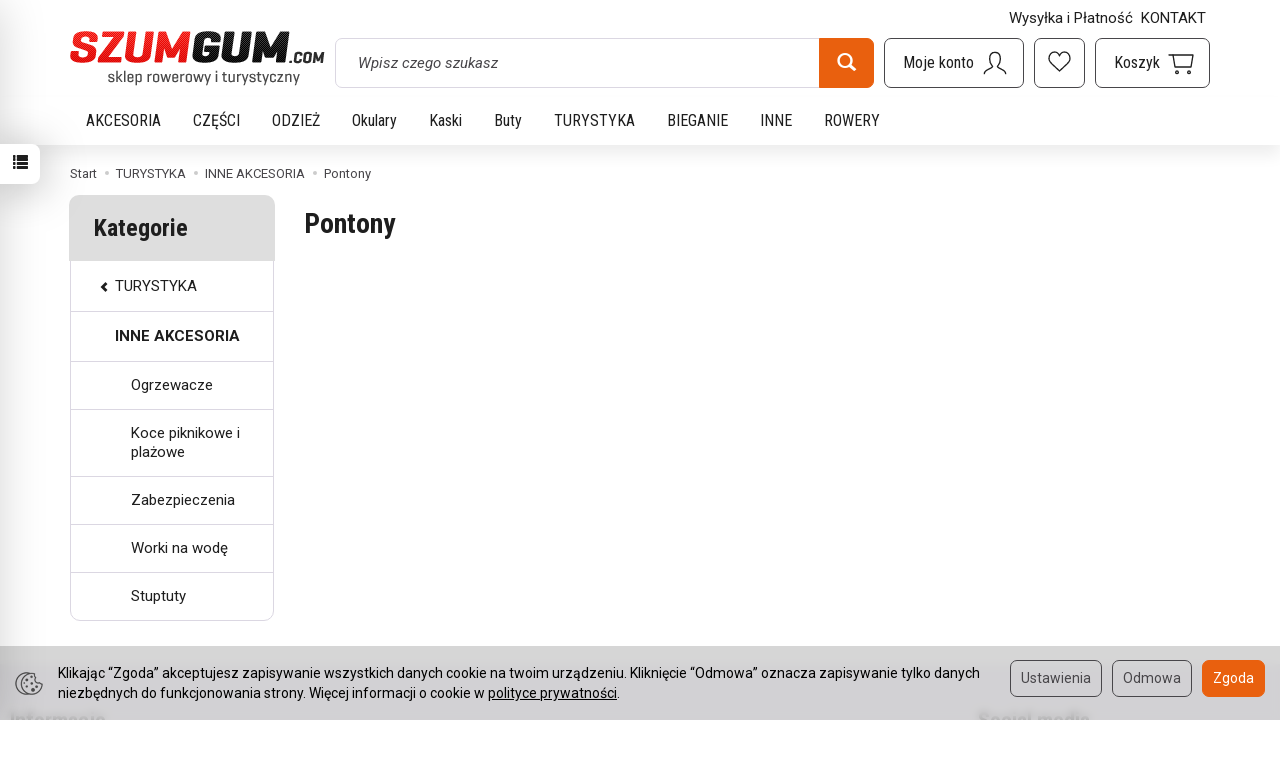

--- FILE ---
content_type: text/html; charset=utf-8
request_url: https://www.szumgum.com/category/sprzet-turystyczny-pontony
body_size: 24121
content:
<!DOCTYPE html>
<html lang="pl">
   <head>
      <meta name="viewport" content="width=device-width, initial-scale=1.0" />
      
      
      

      
      
      
       
      
      
      
      
      
      
      
      

      
      
      
      
      
      

      <meta http-equiv="Content-Type" content="text/html; charset=utf-8" />
<meta name="keywords" content="Pontony, Kategorie, TURYSTYKA, INNE AKCESORIA" />
<title>Pontony</title>
<link rel="canonical" href="https://www.szumgum.com/category/sprzet-turystyczny-pontony" />
      <link rel="preload" href="/bootstrap/fonts/glyphicons-halflings-regular.woff" as="font" crossorigin="anonymous">
      <link href="/bootstrap/css/bootstrap.min.css?v320" rel="preload" as="style">
      <link href="/bootstrap/css/bootstrap.min.css?v320" rel="stylesheet" type="text/css">
      <link href="/cache/css/057ff0606c8bdf27b01e65d2dba250c7.css?lm=1768377739" rel="preload" as="style" />
<link href="/cache/css/057ff0606c8bdf27b01e65d2dba250c7.css?lm=1768377739" rel="stylesheet" type="text/css" />
      <script src="/cache/js/7def517925ba7060c5e07683a71b9fe0.js?lm=1768377739" type="text/javascript"></script>
      <link rel="shortcut icon" type="image/x-icon" href="/favicon.ico" />
      <link href="https://fonts.googleapis.com/css2?family=Roboto+Condensed:wght@400;700&family=Roboto:ital,wght@0,400;0,700;1,400;1,700&display=swap" rel="preload" as="style">
<link href="https://fonts.googleapis.com/css2?family=Roboto+Condensed:wght@400;700&family=Roboto:ital,wght@0,400;0,700;1,400;1,700&display=swap" rel="stylesheet" type="text/css">



<!--[if IE 9]>
 <style type="text/css">
 select.form-control
 {
    padding-right: 0;
    background-image: none;
 }
 </style>
<![endif]-->

<script type="text/javascript">
	//<![CDATA[
	 jQuery(function($) {
	 	var menuHeight = $('#header-navbar').height();
	 	var dropdown = $('#nav-menu .dropdown-menu');
        var dropdownSettings = $('#nav-settings .dropdown-menu, #nav-settings .nav-settings-content');
		var headerNavbarPosition = $('#header-navbar-position');

	 	function menuFix() {
			
			if (headerNavbarPosition.length) {
				if ($(window).width() > 768) {

					var scrolled = $(window).scrollTop();
					var menuTop = $('#header-navbar-position').offset().top;
					var windowHeight = $(window).height();
					var headerHeight = $('#header').outerHeight();

					if (scrolled > menuTop) {
						$('#header-navbar').addClass('navbar-fixed-top');
						$('#header-navbar-position').css('min-height', menuHeight - 1);
						dropdown.css('max-height', windowHeight - menuHeight - 15);
						dropdownSettings.css('max-height', windowHeight - menuHeight - 15 - 48);
					} else if (scrolled < menuTop) {
						$('#header-navbar').removeClass('navbar-fixed-top');
						$('#header-navbar-position').css('min-height', '');
						dropdown.css('max-height', windowHeight - headerHeight - menuHeight - 15);
						dropdownSettings.css('max-height', windowHeight - headerHeight - menuHeight - 15 - 48);
					};

				} else {
					dropdown.removeAttr("style");
				};
			}
	    }
		
		function setHeightCollapseMobile() {
			if ($(window).width() < 768) {
	            var windowHeightMobile = $(window).height();
	            var menuHeightMobile = $('#header-navbar').height();
	            $('#header-navbar .navbar-collapse').css('max-height', windowHeightMobile - menuHeightMobile);
	        };
		}	
        
        $(document).ready(function(){
			setHeightCollapseMobile();
	        menuFix();
	    });
		
	    $(window).scroll(function(){
	        menuFix();
	    });
	    $(window).resize(function(){
	        menuFix();
	    });
     });
	 //]]>
</script>

            <script type="text/javascript">
  window.dataLayer = window.dataLayer || [];
  function gtag(){dataLayer.push(arguments)};
</script>
  <script>
    
     gtag('consent', 'default', {
        'functionality_storage': 'granted',
        'personalization_storage': 'granted',
        'security_storage': 'granted',
        'analytics_storage': 'denied',      
        'ad_storage': 'denied',
        'ad_personalization': 'denied',
        'ad_user_data': 'denied',
        'wait_for_update': 500
    });
    
</script>
<script async src="https://www.googletagmanager.com/gtag/js?id=UA-8821705-2"></script>
<script>
  gtag('js', new Date());
  gtag('config', 'UA-8821705-2');
 </script>
  
  <script>
  
    </script>

 
      <meta property="og:type" content="website" /><meta property="og:title" content="Pontony" /><meta property="og:description" content="" /><meta property="og:url" content="https://www.szumgum.com/category/sprzet-turystyczny-pontony" /><meta property="og:image" content="https://www.szumgum.com/media/categories/thumbnail/big_1137.jpg?lm=1757818306" /><meta property="og:updated_time" content="1769228439" /> <script>

var ad_storage = 'denied';

var analytics_storage = 'denied';

var ad_personalization = "denied";

var ad_user_data = "denied";

var cookies_message_bar_hidden = 0;

const cookies = document.cookie.split("; ");

for (let i = 0; i < cookies.length; i++) {
  const cookie = cookies[i].split("=");
  
  if (cookie[0] === "cookies_google_analytics"){
    var cookies_google_analytics = cookie[1];                                
    
    if(cookies_google_analytics === 'true'){           
       var analytics_storage = "granted";
    }        
  }
  
  if (cookie[0] === "cookies_google_targeting"){
    
    var cookies_google_targeting = cookie[1];                        
            
    if(cookies_google_targeting === 'true'){            
        var ad_storage = "granted";
    }     
  }

 if (cookie[0] === "cookies_google_personalization"){
    
    var cookies_google_personalization = cookie[1];                        
            
    if(cookies_google_personalization === 'true'){            
        var ad_personalization = "granted";
    }     
  }

if (cookie[0] === "cookies_google_user_data"){
    
    var cookies_google_user_data = cookie[1];                        
            
    if(cookies_google_user_data === 'true'){            
        var ad_user_data = "granted";
    }     
  }

if (cookie[0] === "cookies_message_bar_hidden"){
    
    var cookies_message_bar_hidden = cookie[1];                        
            
    if(cookies_message_bar_hidden === 'true'){            
        var cookies_message_bar_hidden = 1;
    }     
  }

}

        
         if (cookies_message_bar_hidden == 1){
            gtag('consent', 'update', {
            'functionality_storage': 'granted',
            'personalization_storage': 'granted',
            'security_storage': 'granted',
            'analytics_storage': analytics_storage,      
            'ad_storage': ad_storage,
            'ad_personalization': ad_personalization,
            'ad_user_data': ad_user_data
        });
         }
    
    </script>   </head>
   <body>
      <script type="text/javascript" src="/js/jquery.cookie.js"></script>
<script type="text/javascript" src="/js/jquery.md5.js"></script>
<script type="text/javascript">
jQuery(function ($)
{
    $(document).ready(function()
    {               
        console.log("ads tracker status: active");       
        
        var getUrlParameter = function getUrlParameter(sParam) {
            var sPageURL = window.location.search.substring(1),
            sURLVariables = sPageURL.split('&'),
            sParameterName,
            i;
            
            for (i = 0; i < sURLVariables.length; i++) {
                sParameterName = sURLVariables[i].split('=');
        
                if (sParameterName[0] === sParam) {
                    return sParameterName[1] === undefined ? true : decodeURIComponent(sParameterName[1]);
                }
            }
        };
        
        function updateDebug(ads_id, ads_tracker_cookie) {
            // Funkcja sanitizująca wejściowe dane
            var sanitize = function(str) {
                return String(str)
                    .replace(/</g, "&lt;")
                    .replace(/>/g, "&gt;")
                    .replace(/"/g, "&quot;")
                    .replace(/'/g, "&#039;");
            };

            
            var referrer = document.referrer ? sanitize(document.referrer) : "";
            var browser = "Mozilla/5.0 (Macintosh; Intel Mac OS X 10_15_7) AppleWebKit/537.36 (KHTML, like Gecko) Chrome/131.0.0.0 Safari/537.36; ClaudeBot/1.0; +claudebot@anthropic.com)";
            var ip = "3.134.96.34";
            var hash = sanitize(getUrlParameter('hash') || "");
            var url = window.location.protocol + "//" + window.location.host + window.location.pathname + window.location.search;
            var cookie = JSON.stringify(ads_tracker_cookie);

            $.post( "/adsTracker/debug", { url: url, referrer: referrer, browser: browser, ip: ip, hash: hash, ads_id: ads_id, cookie: cookie })
              .done(function( data ) {
                console.log("debug update");
            });
        }

        
        function updateRemoteAddressData(ads_id, ads_tracker_cookie) {
            // Funkcja sanitizująca wejściowe dane
            var sanitize = function(str) {
                return String(str)
                    .replace(/</g, "&lt;")
                    .replace(/>/g, "&gt;")
                    .replace(/"/g, "&quot;")
                    .replace(/'/g, "&#039;");
            };

            // Pobieramy adres IP z PHP (sanitize używany w PHP) oraz inne dane
            var remote_address = "3.134.96.34";
            var rawHash = getUrlParameter('hash');
            var hash = sanitize(rawHash || "");
            if (!hash) {
                hash = "###direct###";
            }
            var url = window.location.protocol + "//" + window.location.host + window.location.pathname + window.location.search;
            var cookie = JSON.stringify(ads_tracker_cookie);

            // Logowanie danych przed wysłaniem
            console.log("remote url: " + url);
            console.log("remote address: " + remote_address);
            console.log("remote ads hash: " + hash);
            console.log("remote ads id: " + ads_id);
            console.log("remote cookies: " + cookie);
            
            $.post( "/adsTracker/remoteAddressData", { url: url, remote_address: remote_address, hash: hash, ads_id: ads_id, cookie: cookie })
              .done(function( data ) {
                console.log("remote address data update");
            });
            
            
        }

        
        
        function getKeyByValue(object, value) { 
            for (var prop in object) { 
                if (object.hasOwnProperty(prop)) { 
                    if (object[prop] === value) 
                    return prop; 
                } 
            } 
        }                
        
        function getDateFormat() {
            var d = new Date();
            d = d.getFullYear() + "-" + ('0' + (d.getMonth() + 1)).slice(-2) + "-" + ('0' + d.getDate()).slice(-2) + " " + ('0' + d.getHours()).slice(-2) + ":" + ('0' + d.getMinutes()).slice(-2) + ":" + ('0' + d.getSeconds()).slice(-2);
            return d;
        }
                               
        
        function prepareCookies(ads_id, ads_tracker_cookie) { 
            
                var ads_hash_control = "5866092c020942a13600cf45ae2570d3";
                var ads_tracker_cookie_json = JSON.stringify(ads_tracker_cookie);
                                
                console.log(ads_tracker_cookie_json);
                
                
                           
                                
                               

                var expires_at = new Date();                
                
                var days = 180;
                
                expires_at.setTime(expires_at.getTime() + 1000 * days * 24 * 60 * 60);                
                $.cookies.set('ads_tracker_'+ads_hash_control, ads_tracker_cookie_json, {path: '/', expiresAt: expires_at});
                                                
        }
        
        function addCookiesData(ads_id, ads_path) { 

                var ads_hash_control = "5866092c020942a13600cf45ae2570d3";
                var date_time = getDateFormat();                
                var md5 = $.md5(date_time);                                
                
                var ads_tracker_entering = {};          
                ads_tracker_entering['ads_cookie_hash'] = md5;      
                ads_tracker_entering['ads_id'] = ads_id;                
                ads_tracker_entering['ads_path'] = ads_path;
                ads_tracker_entering['ads_entering'] = 1;   
                ads_tracker_entering['ads_last'] = "true";    
                ads_tracker_entering['ads_create'] = date_time;         
                ads_tracker_entering['ads_update'] = date_time;
                ads_tracker_entering['ads_sum_control'] = "";
                
                var md5control = $.md5(JSON.stringify(ads_tracker_entering)+ads_hash_control);                
                ads_tracker_entering['ads_sum_control'] = md5control;                
                
                var ads_tracker_cookie = [];                                                           
                ads_tracker_cookie.push(ads_tracker_entering);
                
                console.log(ads_tracker_cookie);
                
                return ads_tracker_cookie;                              
        }                
        
        function checkSumControl(ads_tracker_entering) {                      
                        
            var ads_hash_control = "5866092c020942a13600cf45ae2570d3";
            
            var check_sum_entering = Object.assign({}, ads_tracker_entering);
                  
            var check_hash = check_sum_entering['ads_sum_control'];            
                        
            //console.log("check_hash :"+check_hash);                     
                     
            check_sum_entering['ads_last'] = "true";         
            check_sum_entering['ads_sum_control'] = "";            
            var md5control = $.md5(JSON.stringify(check_sum_entering)+ads_hash_control);
            console.log(check_hash + " = " + md5control);
            
            if(check_hash==md5control){
                console.log("sum control status: true");
                return true;       
                
            }else{
                console.log("sum control status: false");
                return false;
            }
                                  
        }
        
        
        function updateCookiesData(ads_tracker_cookie, ads_id, ads_path) {                                             
          var ads_hash_control = "5866092c020942a13600cf45ae2570d3";
          var is_exist = 0;                    
                              
          $.each( ads_tracker_cookie, function( key, ads_tracker_entering ) {                                                                                                               
                                                        
             var sum_control_status = checkSumControl(ads_tracker_entering);                                                        
                                                        
              ads_tracker_entering['ads_last'] = "false";              
              
              if(ads_tracker_entering['ads_id'] == ads_id){
                                      
                    console.log("finded");
                    console.log("sum control:"+ads_tracker_entering['ads_sum_control']);
                    
                    is_exist = 1;
                                                        
                    var date_time = getDateFormat();              
                                        
                    ads_tracker_entering['ads_entering'] = ads_tracker_entering['ads_entering']+1 ;                                  
                    ads_tracker_entering['ads_update'] = date_time;
                    ads_tracker_entering['ads_last'] = "true";
                    ads_tracker_entering['ads_sum_control'] = "";
                    
                    var md5control = $.md5(JSON.stringify(ads_tracker_entering)+ads_hash_control);                                                                            
                    ads_tracker_entering['ads_sum_control'] = md5control;
                    
                    console.log("new sum control:"+ads_tracker_entering['ads_sum_control']);
                    
                                      
              }                           
              
          });
          
          if(is_exist==0){
                var ads_hash_control = "5866092c020942a13600cf45ae2570d3";            
                var date_time = getDateFormat();  
                var md5 = $.md5(date_time);                                                
                
                var ads_tracker_entering = {};              
                ads_tracker_entering['ads_cookie_hash'] = md5;  
                ads_tracker_entering['ads_id'] = ads_id;
                ads_tracker_entering['ads_path'] = ads_path;
                ads_tracker_entering['ads_entering'] = 1;       
                ads_tracker_entering['ads_last'] = "true";
                ads_tracker_entering['ads_create'] = date_time;         
                ads_tracker_entering['ads_update'] = date_time;
                ads_tracker_entering['ads_sum_control'] = "";
                
                var md5control = $.md5(JSON.stringify(ads_tracker_entering)+ads_hash_control);                
                ads_tracker_entering['ads_sum_control'] = md5control;                                
                                                                                                   
                ads_tracker_cookie.push(ads_tracker_entering);  
                                                    
           }                                                                             
          
          return ads_tracker_cookie
                             
        }
        
        
       //************* start recognize active ads ******************
 
        var ads_hash_control = "5866092c020942a13600cf45ae2570d3";    
        var url_hash = getUrlParameter('hash');
        console.log("ads tracker hash: "+url_hash);
        
        var ads_array_hash = $.parseJSON('["direct_entrance","chat_ai","973fd658d78a31d1c8c6268bc6b36a6d"]');
        var ads_array_ids = $.parseJSON('[1,2,3]');
        var ads_array_path = $.parseJSON('["Wej\u015bcia bezpo\u015brednie\/Wej\u015bcia bezpo\u015brednie","Soteshop\/Zdarzenia","Google\/Google Shopping"]');
        
                
        if($.inArray(url_hash, ads_array_hash) !== -1){
                              
            console.log("recognize active ads");
            
                
            var key = getKeyByValue(ads_array_hash, url_hash);            
            var ads_id = ads_array_ids[key];            
            var ads_path = ads_array_path[key];
            
            var active_ads_session = window.sessionStorage.getItem("active_ads_"+ads_id);
            window.sessionStorage.setItem("active_session", "active");                                         
            
            if(active_ads_session!="active"){                                
                console.log("add to session ads "+ads_id);
                
                window.sessionStorage.setItem("active_ads_"+ads_id, "active");
            
            
                $.post( "/adsTracker/checkAds", { id: ads_id })
                  .done(function( data ) {
                    // alert( "Data Loaded: " + data );
                });
                                        
                
                if (!$.cookies.get('ads_tracker_'+ads_hash_control)) {                                                          
                                                                                        
                    var ads_tracker_cookie = addCookiesData(ads_id, ads_path);
                    
                    prepareCookies(ads_id, ads_tracker_cookie);
                                                                                                                                                                    
                }else{
                    
                    var ads_tracker_cookie = $.cookies.get('ads_tracker_'+ads_hash_control);                                
                                    
                    ads_tracker_cookie = updateCookiesData(ads_tracker_cookie, ads_id, ads_path);                                                                                                
                                                 
                    prepareCookies(ads_id, ads_tracker_cookie);                                
                    
                }  
                
             }else{
                 console.log("ads was active: "+ads_id);
             }                                          
            
        }else{
            console.log("can't ads recognize");
                        
            var active_session = window.sessionStorage.getItem("active_session");            
            
            if(active_session!="active"){                                
                console.log("welcome to direct enterence");
                
                window.sessionStorage.setItem("active_session", "active");
                                
                var ads_id = 1;
                var ads_path = "Wejścia bezpośrednie"; 

                                
                $.post( "/adsTracker/checkAds", { id: ads_id })
                    .done(function( data ) {                
                });                                    
            
                if (!$.cookies.get('ads_tracker_'+ads_hash_control)) {                                                          
                                                                                        
                    var ads_tracker_cookie = addCookiesData(ads_id, ads_path);
                    
                    prepareCookies(ads_id, ads_tracker_cookie);
                                                                                                                                                                    
                }else{
                    
                    var ads_tracker_cookie = $.cookies.get('ads_tracker_'+ads_hash_control);                                
                                    
                    ads_tracker_cookie = updateCookiesData(ads_tracker_cookie, ads_id, ads_path);                                                                                                
                                                 
                    prepareCookies(ads_id, ads_tracker_cookie);                                
                    
                }               
                
            }
            
        }
        
        let eventFired = false;
            
        $('#chat-ai-modal').on('keypress', '#chat-ai-message-input', function(event) {                
            if (event.which === 13) {   
                sendChatAiEvent();                    
            }
        });

        $('#chat-ai-modal').on('click', '#send-chat-ai-arrow', function() {                        
            sendChatAiEvent();            
        });       
        
        
        function sendChatAiEvent()
        {
            if (eventFired) return;
            eventFired = true;
            
            console.log("Event Chat AI");
                        
            var ads_id = 2;
            var ads_path = "Chat AI"; 

            $.post( "/adsTracker/checkAds", { id: ads_id })
                .done(function( data ) {  
                
            });
            
            if (!$.cookies.get('ads_tracker_'+ads_hash_control)) {                                                          
                                
                                                                                    
                var ads_tracker_cookie = addCookiesData(ads_id, ads_path);
                
                prepareCookies(ads_id, ads_tracker_cookie);
                                                                                                                                                                
            }else{
                                
                
                var ads_tracker_cookie = $.cookies.get('ads_tracker_'+ads_hash_control);                                
                                
                ads_tracker_cookie = updateCookiesData(ads_tracker_cookie, ads_id, ads_path);                                                                                                
                                             
                prepareCookies(ads_id, ads_tracker_cookie);                                
                
            }      
            
        }
        
        
        
    
    });
});
</script>
<script type="text/javascript">
//<![CDATA[
jQuery(function($){

    // 1) przy starcie strony sprawdź, czy są obserwowane produkty
    $(document).ready(function() {
        updateNavObserve();

        // Obsługa kliknięć „obserwuj/usuń obserwację”
        $(document).on('click', '.product-observe', function() {
            let productId = $(this).data('product-observe');
            let $div = $(this).closest('div');

            if ($div.hasClass('observe-no')) {
                // dodaj do obserwacji
                $.get('/st-product-observe/addToObserve', 
                      { product_id: productId }, function() {
                    setTimeout(function() {
                        blinkInGreen();
                        setObserveYesForProduct(productId);
                        showProductsSidebar();
                        updateNavObserve();        // <-- po dodaniu: odśwież nav-observe
                    }, 200);
                });
            } else if ($div.hasClass('observe-yes')) {
                // usuń z obserwacji
                $.get('/st-product-observe/removeFromObserve', 
                      { product_id: productId }, function() {
                    setTimeout(function() {
                        blinkInRed();
                        setObserveNoForProduct(productId);
                        showProductsSidebar();
                        updateNavObserve();        // <-- po usunięciu: odśwież nav-observe
                    }, 200);
                });
            }

            // animacja latającego klona
            var $clone = $(this).clone().css({
                position: 'absolute',
                top: $(this).offset().top,
                left: $(this).offset().left,
                zIndex: 9999
            }).appendTo('body');
            
            var target = $("#sidebar-handle").offset();
            if (target) {
                $clone.animate({
                    top: target.top,
                    left: target.left
                }, 1000, function() { $clone.remove(); });
            } else {
                $clone.remove();
                console.error('Element #sidebar-handle nie znaleziony.');
            }
        });

        // Funkcja do sprawdzania i ukrywania/pokazywania nav-observe
        function updateNavObserve() {
            $.get('/st-product-observe/isObserve', function(resp) {
                if (resp === 'false') {
                    $('#nav-observe').hide();
                } else {
                    $('#nav-observe').show();
                }
            });
        }

        // Pozostałe funkcje pomocnicze:
        function setObserveNoForProduct(id) {
            $('div[data-product-observe="' + id + '"].observe-yes')
                .removeClass('observe-yes')
                .addClass('observe-no');
        }
        function setObserveYesForProduct(id) {
            $('div[data-product-observe="' + id + '"].observe-no')
                .removeClass('observe-no')
                .addClass('observe-yes');
        }
        function showProductsSidebar() {
            $.get('/st-product-observe/showProductsSidebar', function(html) {
                setTimeout(function() {
                    $('#product-tab-observe-sidebar').html(html);
                }, 200);
            });
        }
        function blinkInRed() {
            $('#sidebar-handle').animate({'dummy':1},{
                step: function() {
                    $(this).css('background-color','#eee')
                           .find('.glyphicon-list')
                           .toggleClass('glyphicon-list glyphicon-trash');
                },
                complete: function() {
                    $(this).animate({'dummy':1},{
                        step: function() {
                            $(this).css('background-color','')
                                   .find('.glyphicon-trash')
                                   .toggleClass('glyphicon-trash glyphicon-list');
                        }
                    });
                },
                duration: 2000
            });
        }
        function blinkInGreen() {
            $('#sidebar-handle').animate({'dummy':1},{
                step: function() {
                    $(this).css('background-color','#eee')
                           .find('.glyphicon-list')
                           .toggleClass('glyphicon-list glyphicon-heart');
                },
                complete: function() {
                    $(this).animate({'dummy':1},{
                        step: function() {
                            $(this).css('background-color','')
                                   .find('.glyphicon-heart')
                                   .toggleClass('glyphicon-heart glyphicon-list');
                        }
                    });
                },
                duration: 2000
            });
        }

    });

});
//]]>
</script>

<div class="modal fade" id="ajax-login-form-modal" tabindex="-1" role="dialog" aria-hidden="false" aria-modal="true" aria-labelledby="login_ajax">
    <div class="modal-dialog">
        <div class="modal-content">       
            <div id="ajax-login-form"></div>    
        </div>

    </div>
</div>
<script type="text/javascript">
jQuery(function ($) {
    $(document).ready(function() {

        $( "#ajax-login-button, [data-action='ajax-login-button']" ).click(function() {
            showAjaxLoginFormModal();
        });


        function showAjaxLoginFormModal()
        {
            $('#modal-user').modal('hide');
            $('#ajax-login-form-modal').modal('show');

            $.get('/user/ajaxLoginForm', function(data) {
                
                $('#ajax-login-form').html(data);
            });
        };


    });
});
</script><div id="sidebar">    
    <div id="sidebar-content" class="modal fade" tabindex="-1" role="dialog" aria-labelledby="sidebar-content-label">
        <div class="modal-dialog" role="document">
            <div class="modal-content">
                                        
                <div class="modal-header">
    <button type="button" class="close" data-dismiss="modal" aria-label="Zamknij"><span aria-hidden="true">&times;</span></button>
    <div class="h4 modal-title" id="observe-sidebar-label">Obserwowane produkty</div>
</div>
<div id="product-tab-observe-sidebar" class="modal-body">    
</div>         


<script type="text/javascript">
//<![CDATA[
jQuery(function($){
    
    $(document).ready(function() {
        // 1) Pokaż sidebar i od razu sprawdź nav-observe
        showProductsSidebar();
        updateNavObserve();

        // 2) Obsługa przycisku "usuń wszystkie"
        $(document).on('click', '#remove-all-observe', function() {
            let deleteIcon = $(this).find('.glyphicon-trash');
            deleteIcon.attr('class', 'delete-icon loading');
                        
            $.get('/st-product-observe/removeAll', function(html) {              
                setTimeout(function() {
                    showProductsSidebar();
                    setObserveToNo();
                    updateNavObserve();   // <-- odśwież nav-observe po usunięciu wszystkich
                }, 200);
            });            
        });
        
        
        // --- Funkcje pomocnicze ---
        
        // 3) Ukrywa/pokazuje #nav-observe na podstawie endpointu isObserve
        function updateNavObserve() {
            $.get('/st-product-observe/isObserve', function(resp) {
                if (resp === 'false') {
                    $('#nav-observe').hide();
                } else {
                    $('#nav-observe').show();
                }
            });
        }
        
        // 4) Przeładowanie zawartości sidebaru
        function showProductsSidebar() {    
            $.get('/st-product-observe/showProductsSidebar', function(html) {
                setTimeout(function() {
                    $('#product-tab-observe-sidebar').html(html);     
                }, 200);                
            });        
        }
        
        // 5) Zaznacz wszystkie elementy jako "no observe"
        function setObserveToNo() {
            $('.product-observe.observe-yes')
                .removeClass('observe-yes')
                .addClass('observe-no');
        }
    
    });

});
//]]>
</script>

                <div class="modal-header" style="padding: 0; min-height: 0; border: none;">
                    <button type="button" class="close" data-dismiss="modal" aria-label="Zamknij"><span aria-hidden="true">&times;</span></button>
                </div>
            </div>
        </div> 
    </div>
    <div id="sidebar-handle" class="closeBtn">
        <svg class="arror-icon" width="10" height="16" viewBox="0 0 5 8" fill="none" xmlns="http://www.w3.org/2000/svg"><path d="M1 1L4 4L1 7" stroke="currentColor" stroke-linecap="round" stroke-linejoin="round"/></svg>
        <span class="glyphicon glyphicon-list"></span>
    </div>
</div>


<script type="text/javascript">
jQuery(function ($) {
    
    const sidebar = $('#sidebar');
    const sidebarContent = $('#sidebar-content');
    
    const closeSidebar = () => {
        sidebar.removeClass('open');
        if ($(window).width() < 768) {
            sidebarContent.modal('hide');
        }
    }
    
    const openSidebar = () => {
        sidebar.addClass('open');
        if ($(window).width() < 768) {
            sidebarContent.modal('show');
        }
    }
    
    $("#sidebar-handle").click(function() {
        const isOpen = sidebar.hasClass('open');
        
        if (isOpen) {
            closeSidebar()
        }else{
            openSidebar()
        }
    });

    $(document).ready(function() {
        $(document).click(function(event) {
            // Sprawdzenie, czy kliknięty element lub jego rodzic ma klasę 'product-observe'
            if ($(event.target).closest('.product-observe').length) {
                // Jeśli tak, zatrzymujemy funkcję, aby nie wykonywała dalszych działań
                return;
            }

            // Jeśli kliknięty element nie jest blisko #sidebar ani #sidebar-handle
            // oraz #sidebar jest w pozycji "0px" (czyli widoczny)
            if (!$(event.target).closest("#sidebar").length && $("#sidebar").hasClass("open")) {
                closeSidebar()
            }
        });
        
        $('#sidebar-content .close').click(closeSidebar)
        
        // Nasłuchiwanie na zdarzenie zamknięcia modala, aby usunąć klasę 'open'
        $('#sidebar-content').on('hidden.bs.modal', function () {
            closeSidebar()
        });

    });
});
</script>
          <header>
    
<div class="top-text">
    <div class="container">
                                </div>
</div>
<div id="top">
    <div id="header" class="hidden-xs">
        <div class="container">
            <ul class="menu-top hidden-xs clearfix nav navbar-nav text-right">
                    <li><a href="/webpage/wysylka-i-platnosc.html">Wysyłka i Płatność</a></li>
    <li><a href="/webpage/kontakt.html">KONTAKT</a></li>

            </ul>
            <div class="flex-sm">
                <div id="logo-top">
                    <div>
                        <a href="/" aria-label="Strona główna">
                            <img class="img-responsive" src="/images/frontend/theme/szumgum8/_editor/prod/cea6273c5ae97c68537e094d35b600b0.gif" alt="Logo" />
                        </a>
                    </div>
                </div>
                <div class="search hidden-sm">
                    
<form action="/product/search" class="form-inline search" method="get">
    <div class="input-group">
        <label class="sr-only" for="search-wsgx">Wyszukaj</label>
        <input id="search-wsgx" type="search" autocomplete="off" class="form-control" name="query" value="" placeholder='Wpisz czego szukasz' />
        <span class="input-group-btn">
            <button class="btn btn-primary" type="submit" aria-label="Wyszukaj">
                <span class="glyphicon glyphicon-search"></span>
            </button>
        </span>                                
    </div>
</form>


<script type="text/x-template" data-component="search-result-tpl">
    <div class="media">
        <div class="media-left">
            <a href="#">
                <img class="media-object" src="{%=o.image%}" alt="{%=o.name%}">
            </a>
        </div>
        <div class="media-body">
            <div class="h4 media-heading">{%=o.name%}</div>
            {% if (o.price) { %}
                <div class="price-info">
                    {% if (o.price.type == 'gross_net')  { %}
                        <span class="price">{%=o.price.brutto%}</span>
                    {% } else if (o.price.type == 'net_gross') { %}
                        <span class="price">{%=o.price.netto%}</span>
                    {% } else if (o.price.type == 'only_net') { %}
                        <span class="price">{%=o.price.netto%}</span>
                    {% } else { %}
                        <span class="price">{%=o.price.brutto%}</span>
                    {% } %}
                </div>
            {% } %}
        </div>
    </div>
</script>

<script type="text/javascript">
    jQuery(function($) {
        const isMobile = $(window).width() < 768 && $('#modal-search').length > 0
        
        $('.search').submit(function() {
            var input = $(this).find('input[name=query]');

            if (!input.val()) {
                input.parent().addClass('has-error');
                return false;
            }

            input.parent().removeClass('has-error');
            return true;            
        });

        var products = new Bloodhound({
            datumTokenizer: Bloodhound.tokenizers.obj.whitespace('name'),
            queryTokenizer: Bloodhound.tokenizers.whitespace,
            remote: {
                url: '/search/typeahead?query=%QUERY',
                wildcard: '%QUERY'
            },
            limit: 100
        });
     
        products.initialize();

        var tpl = tmpl($('script[data-component="search-result-tpl"]').html());
        
        var typeahead = $('.search input[type="search"]');
        typeahead.typeahead({
            minLength: 3,
            source: products.ttAdapter(),
            messages: {
                noresults: false,
            }, 
            viewport: { selector: isMobile ? '#modal-search' : '#header-navbar', padding: 0 },   
            template: function(suggestions) {
                var content = '';
                for (var i = 0; i < suggestions.length; i++) {
                    content += '<li data-url="'+suggestions[i].url+'">'+tpl(suggestions[i])+'</li>';
                }
                return content;
            }
        });
        
        // Zamknij typehead po przejściu na inną stronę
        $(window).on('pagehide', function() {
            $('.typeahead-popover').hide()
        });
    });
</script>

                </div>
                <div id="navbar-buttons-top" class="btn-group pull-right">
                    <button 
                        id="nav-button-search" 
                        type="button" 
                        class="btn btn-navbar hidden-xs hidden-md hidden-lg collapsed" 
                        data-toggle="collapse" 
                        data-target="#nav-search" 
                        data-parent="#header-navbar" 
                        aria-label="Szukaj"
                    >
                        <svg xmlns="http://www.w3.org/2000/svg" width="32px" height="32px" viewBox="0 0 24 24" stroke-width="1" stroke-linecap="round" stroke-linejoin="round" fill="none"><path d="M14.4121122,14.4121122 L20,20"/> <circle cx="10" cy="10" r="6"/> </svg>
                    </button>
                    <button id="nav-button-user" type="button" class="btn btn-navbar collapsed" data-toggle="collapse" data-target="#nav-user" data-parent="#header-navbar" aria-label="Moje konto">
                        <svg xmlns="http://www.w3.org/2000/svg" width="32px" height="32px" viewBox="0 0 24 24" stroke-width="1" stroke-linecap="round" stroke-linejoin="round" fill="none"><path d="M4,20 C4,17 8,17 10,15 C11,14 8,14 8,9 C8,5.667 9.333,4 12,4 C14.667,4 16,5.667 16,9 C16,14 13,14 14,15 C16,17 20,17 20,20"/> </svg>
                        <small class="login-status">&nbsp;</small>
                    </button>
                    <button
  id="nav-observe"
  type="button"
  class="btn btn-navbar hidden-xs collapsed"
  onclick="window.location.href='/user_data/productList/type/observe'"
   style="display:none" >
        <svg style="margin-left: -10px;" role="img" width="24px" height="24px" viewBox="0 0 24 24" xmlns="http://www.w3.org/2000/svg">
            <path d="M6.4592 1C3.44417 1 1 3.81598 1 7.28966C1 7.97227 1.09438 8.62947 1.26893 9.2449C1.71875 10.8309 2.96968 12.0161 4.1733 13.1426L11.5 20L18.8267 13.1426C20.0303 12.0161 21.2813 10.8309 21.7311 9.2449C21.9056 8.62947 22 7.97227 22 7.28966C22 3.81598 19.5558 1 16.5408 1C14.2698 1 12.3227 2.59762 11.5 4.87056C10.6773 2.59762 8.73018 1 6.4592 1Z"  stroke-width="1.3" stroke-linecap="round" stroke-linejoin="round" fill="none"></path>
        </svg>
</button>   
                    
                                            <button id="nav-button-shopping-cart" type="button" class="btn btn-navbar collapsed empty" data-toggle="collapse" data-target="#nav-shopping-cart"  data-parent="#header-navbar" aria-label="Koszyk">
                            <svg xmlns="http://www.w3.org/2000/svg" width="32px" height="32px" viewBox="0 0 24 24" stroke-width="1" stroke-linecap="round" stroke-linejoin="round" fill="none"><path d="M6 6h15l-1.5 9h-12z"/> <circle cx="9" cy="19" r="1"/> <circle cx="18" cy="19" r="1"/> <path d="M6 6H3"/> </svg>
                            <small class="quantity"></small>
                        </button>
                                        <button id="nav-button-settings" type="button" class="btn btn-navbar hidden-xs collapsed" data-toggle="collapse" data-target="#nav-settings" data-parent="#header-navbar" aria-label="Język i waluta">
                        <svg xmlns="http://www.w3.org/2000/svg" width="32px" height="32px" viewBox="0 0 24 24" stroke-width="1" stroke-linecap="round" stroke-linejoin="round" fill="none"><path d="M5 20v-5c1.333-1.333 3-2 5-2 3 0 4 2 6 2 1 0 2-.333 3-1V5c-1 .667-2 1-3 1-2 0-3-2-6-2-2 0-3.667.667-5 2v9"/></svg>
                    </button>
                </div>
            </div>
        </div>
    </div>
    <nav id="header-navbar">
        <div class="container">
            <div class="clearfix">
                <div class="flex justify-between items-center">
                    <div id="logo" class="visible-xs">
                        <div>
                            <a href="/" aria-label="Strona główna">
                                <img src="/images/frontend/theme/szumgum8/_editor/prod/e937ae1fdc568a5dd282b882fdfc6956.gif" alt="" />
                            </a>
                        </div>
                    </div>
                    <div id="navbar-buttons" class="btn-group pull-right">
                                                    <button 
                                id="nav-button-shopping-cart-mobile" 
                                type="button" 
                                class="btn btn-navbar collapsed empty" 
                                data-toggle="collapse" 
                                data-target="#nav-shopping-cart"
                                data-parent="#header-navbar"
                                data-menu-mobile-target="#modal-shopping-cart-container"
                                aria-label="Koszyk"
                            >
                                <svg xmlns="http://www.w3.org/2000/svg" width="32px" height="32px" viewBox="0 0 24 24" stroke-width="1" stroke-linecap="round" stroke-linejoin="round" fill="none"><path d="M6 6h15l-1.5 9h-12z"/> <circle cx="9" cy="19" r="1"/> <circle cx="18" cy="19" r="1"/> <path d="M6 6H3"/> </svg>
                                <small class="quantity"></small>
                            </button>
                                                <button 
                            id="nav-button-user-mobile" 
                            type="button"
                            class="btn btn-navbar collapsed" 
                            data-toggle="collapse" 
                            data-target="#nav-user" 
                            data-parent="#header-navbar" 
                            data-menu-mobile-target="#modal-user"
                            aria-label="Moje konto"
                        >
                            <svg xmlns="http://www.w3.org/2000/svg" width="32px" height="32px" viewBox="0 0 24 24" stroke-width="1" stroke-linecap="round" stroke-linejoin="round" fill="none"><path d="M4,20 C4,17 8,17 10,15 C11,14 8,14 8,9 C8,5.667 9.333,4 12,4 C14.667,4 16,5.667 16,9 C16,14 13,14 14,15 C16,17 20,17 20,20"/> </svg>
                            <small class="login-status">&nbsp;</small>
                        </button>
                    </div>
                </div>
            </div>
            <div class="hidden-sm hidden-md hidden-lg clearfix row2">
                <div class="flex">
                    <div class="navbar-header">
                        <button 
                            id="nav-button-menu" 
                            type="button" 
                            class="navbar-toggle collapsed" 
                            data-toggle="collapse" 
                            data-target="#nav-menu" 
                            data-parent="#header-navbar"
                            data-menu-mobile-target="#modal-categories"
                            aria-label="Rozwiń kategorie"
                        >
                            <span class="icon-bar"></span>
                            <span class="icon-bar"></span>
                            <span class="icon-bar"></span>
                            <span class="icon-txt">MENU</span>
                        </button>
                    </div>
                    <div class="grow">
                        
<form action="/product/search" class="form-inline search" method="get">
    <div class="input-group">
        <label class="sr-only" for="search-xs4i">Wyszukaj</label>
        <input id="search-xs4i" type="search" autocomplete="off" class="form-control" name="query" value="" placeholder='Wpisz czego szukasz' />
        <span class="input-group-btn">
            <button class="btn btn-primary" type="submit" aria-label="Wyszukaj">
                <span class="glyphicon glyphicon-search"></span>
            </button>
        </span>                                
    </div>
</form>


<script type="text/x-template" data-component="search-result-tpl">
    <div class="media">
        <div class="media-left">
            <a href="#">
                <img class="media-object" src="{%=o.image%}" alt="{%=o.name%}">
            </a>
        </div>
        <div class="media-body">
            <div class="h4 media-heading">{%=o.name%}</div>
            {% if (o.price) { %}
                <div class="price-info">
                    {% if (o.price.type == 'gross_net')  { %}
                        <span class="price">{%=o.price.brutto%}</span>
                    {% } else if (o.price.type == 'net_gross') { %}
                        <span class="price">{%=o.price.netto%}</span>
                    {% } else if (o.price.type == 'only_net') { %}
                        <span class="price">{%=o.price.netto%}</span>
                    {% } else { %}
                        <span class="price">{%=o.price.brutto%}</span>
                    {% } %}
                </div>
            {% } %}
        </div>
    </div>
</script>

<script type="text/javascript">
    jQuery(function($) {
        const isMobile = $(window).width() < 768 && $('#modal-search').length > 0
        
        $('.search').submit(function() {
            var input = $(this).find('input[name=query]');

            if (!input.val()) {
                input.parent().addClass('has-error');
                return false;
            }

            input.parent().removeClass('has-error');
            return true;            
        });

        var products = new Bloodhound({
            datumTokenizer: Bloodhound.tokenizers.obj.whitespace('name'),
            queryTokenizer: Bloodhound.tokenizers.whitespace,
            remote: {
                url: '/search/typeahead?query=%QUERY',
                wildcard: '%QUERY'
            },
            limit: 100
        });
     
        products.initialize();

        var tpl = tmpl($('script[data-component="search-result-tpl"]').html());
        
        var typeahead = $('.search input[type="search"]');
        typeahead.typeahead({
            minLength: 3,
            source: products.ttAdapter(),
            messages: {
                noresults: false,
            }, 
            viewport: { selector: isMobile ? '#modal-search' : '#header-navbar', padding: 0 },   
            template: function(suggestions) {
                var content = '';
                for (var i = 0; i < suggestions.length; i++) {
                    content += '<li data-url="'+suggestions[i].url+'">'+tpl(suggestions[i])+'</li>';
                }
                return content;
            }
        });
        
        // Zamknij typehead po przejściu na inną stronę
        $(window).on('pagehide', function() {
            $('.typeahead-popover').hide()
        });
    });
</script>

                    </div>
                </div>
            </div>
            <div id="nav-menu" class="navbar-collapse collapse clearfix">
                
<ul class="nav navbar-nav horizontal-categories" style="visibility: hidden; height: 0">
                                                    <li class="dropdown ">
                    <a 
                        href="/category/akcesoria-rowerowe" 
                        class="dropdown-toggle category-link" 
                        data-hover="dropdown" 
                        data-toggle="dropdown"
                    >
                        AKCESORIA
                    </a>
                    <button
                        type="button"
                        class="btn btn-light hidden-sm hidden-md hidden-lg" 
                        data-toggle="dropdown"
                    >
                        <svg width="7" height="12" viewBox="0 0 7 12" fill="none" xmlns="http://www.w3.org/2000/svg"><path d="M1 1L6 6L1 11" stroke="currentColor" stroke-width="2" stroke-linecap="round" stroke-linejoin="round"/></svg>                        
                    </button>
                    <ul class="dropdown-menu">
                                                    <li >
                                <a href="/category/sprzet-wyprawowy-sakwy-rowerowe-i-torby" class="category-link">Sakwy, Torby, Plecaki, Kosze, Kufry</a>
                                                            </li>
                                                    <li >
                                <a href="/category/sprzet-wyprawowy-przyczepki-rowerowe" class="category-link">Przyczepki rowerowe</a>
                                                            </li>
                                                    <li >
                                <a href="/category/sprzet-wyprawowy-bagazniki-rowerowe" class="category-link">Bagażniki rowerowe</a>
                                                            </li>
                                                    <li >
                                <a href="/category/akcesoria-rowerowe-liczniki-rowerowe" class="category-link">Liczniki i pulsometry</a>
                                                            </li>
                                                    <li >
                                <a href="/category/akcesoria-rowerowe-oswietlenie-rowerowe" class="category-link">Oświetlenie rowerowe</a>
                                                            </li>
                                                    <li >
                                <a href="/category/akcesoria-rowerowe-zapiecia-rowerowe" class="category-link">Zabezpieczenia rowerowe</a>
                                                            </li>
                                                    <li >
                                <a href="/category/warsztat-rowerowy-narzedzie-rowerowe" class="category-link">Narzędzia rowerowe</a>
                                                            </li>
                                                    <li >
                                <a href="/category/warsztat-rowerowy-oleje-i-smary" class="category-link">Oleje, smary, pielęgnacja</a>
                                                            </li>
                                                    <li >
                                <a href="/category/akcesoria-rowerowe-lusterka-rowerowe" class="category-link">Lusterka rowerowe</a>
                                                            </li>
                                                    <li >
                                <a href="/category/akcesoria-rowerowe-pokrowce-rowerowe" class="category-link">Pokrowce rowerowe</a>
                                                            </li>
                                                    <li >
                                <a href="/category/akcesoria-rowerowe-wieszaki-i-stojaki" class="category-link">Wieszaki i stojaki</a>
                                                            </li>
                                                    <li >
                                <a href="/category/akcesoria-rowerowe-stopki-rowerowe" class="category-link">Podpórki rowerowe</a>
                                                            </li>
                                                    <li >
                                <a href="/category/akcesoria-rowerowe-pompki-rowerowe" class="category-link">Pompki rowerowe</a>
                                                            </li>
                                                    <li >
                                <a href="/category/akcesoria-rowerowe-foteliki-rowerowe" class="category-link">Foteliki rowerowe</a>
                                                            </li>
                                                    <li >
                                <a href="/category/akcesoria-rowerowe-blotniki-rowerowe" class="category-link">Błotniki rowerowe</a>
                                                            </li>
                                                    <li >
                                <a href="/category/akcesoria-rowerowe-dzwonki-rowerowe" class="category-link">Dzwonki rowerowe</a>
                                                            </li>
                                                    <li >
                                <a href="/category/akcesoria-rowerowe-bidony-i-koszyki" class="category-link">Bidony i koszyki</a>
                                                            </li>
                                                    <li >
                                <a href="/category/akcesoria-rowerowe-oslony-rowerowe" class="category-link">Osłony rowerowe</a>
                                                            </li>
                                                    <li >
                                <a href="/category/akcesoria-rowerowe-ochraniacze-rowerowe" class="category-link">Ochraniacze rowerowe</a>
                                                            </li>
                                                    <li >
                                <a href="/category/akcesoria-rowerowe-nawigacja-rowerowa" class="category-link">Nawigacja rowerowa</a>
                                                            </li>
                                                    <li >
                                <a href="/category/trenazery" class="category-link">Trenażery</a>
                                                            </li>
                                                    <li >
                                <a href="/category/akcesoria-rowerowe-inne" class="category-link">Inne</a>
                                                            </li>
                                            </ul> 
                </li>
                     
                                                    <li class="dropdown ">
                    <a 
                        href="/category/czesci-rowerowe-ok" 
                        class="dropdown-toggle category-link" 
                        data-hover="dropdown" 
                        data-toggle="dropdown"
                    >
                        CZĘŚCI
                    </a>
                    <button
                        type="button"
                        class="btn btn-light hidden-sm hidden-md hidden-lg" 
                        data-toggle="dropdown"
                    >
                        <svg width="7" height="12" viewBox="0 0 7 12" fill="none" xmlns="http://www.w3.org/2000/svg"><path d="M1 1L6 6L1 11" stroke="currentColor" stroke-width="2" stroke-linecap="round" stroke-linejoin="round"/></svg>                        
                    </button>
                    <ul class="dropdown-menu">
                                                    <li >
                                <a href="/category/czesci-rowerowe-siodelka-rowerowe" class="category-link">Siodełka rowerowe</a>
                                                            </li>
                                                    <li >
                                <a href="/category/czesci-rowerowe-opony-rowerowe" class="category-link">Opony rowerowe</a>
                                                            </li>
                                                    <li >
                                <a href="/category/czesci-rowerowe-detki-rowerowe" class="category-link">Dętki rowerowe</a>
                                                            </li>
                                                    <li >
                                <a href="/category/czesci-rowerowe-chwyty-i-owijki" class="category-link">Chwyty, lemondki, owijki</a>
                                                            </li>
                                                    <li >
                                <a href="/category/czesci-rowerowe-hamulce-rowerowe" class="category-link">Hamulce rowerowe</a>
                                                            </li>
                                                    <li >
                                <a href="/category/czesci-rowerowe-pedaly-rowerowe" class="category-link">Pedały rowerowe</a>
                                                            </li>
                                                    <li >
                                <a href="/category/czesci-rowerowe-sztyce-rowerowe" class="category-link">Wsporniki siodła</a>
                                                            </li>
                                                    <li >
                                <a href="/category/czesci-rowerowe-rogi-rowerowe" class="category-link">Rogi rowerowe</a>
                                                            </li>
                                                    <li >
                                <a href="/category/czesci-rowerowe-kierownice-rowerowe" class="category-link">Kierownice rowerowe</a>
                                                            </li>
                                                    <li >
                                <a href="/category/czesci-rowerowe-naped-rowerowy" class="category-link">Napęd rowerowy</a>
                                                            </li>
                                                    <li >
                                <a href="/category/czesci-rowerowe-wsporniki-kierownicy" class="category-link">Wsporniki kierownicy</a>
                                                            </li>
                                                    <li >
                                <a href="/category/czesci-rowerowe-szprychy-rowerowe" class="category-link">Szprychy rowerowe</a>
                                                            </li>
                                                    <li >
                                <a href="/category/czesci-rowerowe-kola-rowerowe" class="category-link">Koła rowerowe</a>
                                                            </li>
                                                    <li >
                                <a href="/category/czesci-rowerowe-pancerze-i-linki" class="category-link">Pancerze i linki</a>
                                                            </li>
                                                    <li >
                                <a href="/category/czesci-rowerowe-przerzutki" class="category-link">Przerzutki</a>
                                                            </li>
                                            </ul> 
                </li>
                     
                                                    <li class="dropdown ">
                    <a 
                        href="/category/odziez-1574" 
                        class="dropdown-toggle category-link" 
                        data-hover="dropdown" 
                        data-toggle="dropdown"
                    >
                        ODZIEŻ
                    </a>
                    <button
                        type="button"
                        class="btn btn-light hidden-sm hidden-md hidden-lg" 
                        data-toggle="dropdown"
                    >
                        <svg width="7" height="12" viewBox="0 0 7 12" fill="none" xmlns="http://www.w3.org/2000/svg"><path d="M1 1L6 6L1 11" stroke="currentColor" stroke-width="2" stroke-linecap="round" stroke-linejoin="round"/></svg>                        
                    </button>
                    <ul class="dropdown-menu">
                                                    <li >
                                <a href="/category/odziez-rowerowa" class="category-link">ODZIEŻ ROWEROWA</a>
                                                            </li>
                                                    <li >
                                <a href="/category/odziez-biegowa" class="category-link">ODZIEŻ BIEGOWA</a>
                                                            </li>
                                                    <li >
                                <a href="/category/odziez-odziez-ogolna" class="category-link">TURYSTYCZNA-SPORTOWA</a>
                                                            </li>
                                                    <li >
                                <a href="/category/odziez-narty-snowboard" class="category-link">NARTY / SNOWBOARD</a>
                                                            </li>
                                            </ul> 
                </li>
                     
                                                    <li class="dropdown ">
                    <a 
                        href="/category/odziez-rowerowa-okulary-rowerowe" 
                        class="dropdown-toggle category-link" 
                        data-hover="dropdown" 
                        data-toggle="dropdown"
                    >
                        Okulary
                    </a>
                    <button
                        type="button"
                        class="btn btn-light hidden-sm hidden-md hidden-lg" 
                        data-toggle="dropdown"
                    >
                        <svg width="7" height="12" viewBox="0 0 7 12" fill="none" xmlns="http://www.w3.org/2000/svg"><path d="M1 1L6 6L1 11" stroke="currentColor" stroke-width="2" stroke-linecap="round" stroke-linejoin="round"/></svg>                        
                    </button>
                    <ul class="dropdown-menu">
                                                    <li >
                                <a href="/category/odziez-rowerowa-okulary-rowerowe-wszystkie-pelna-oferta" class="category-link">Wszystkie - pełna oferta</a>
                                                            </li>
                                                    <li >
                                <a href="/category/odziez-odziez-rowerowa-okulary-gogle-rowerowe" class="category-link">Gogle rowerowe</a>
                                                            </li>
                                                    <li >
                                <a href="/category/odziez-rowerowa-okulary-rowerowe-fotochromy" class="category-link">Fotochromy - automatyczne przyciemnianie</a>
                                                            </li>
                                                    <li >
                                <a href="/category/odziez-rowerowa-okulary-rowerowe-fotochromy-polaryzacja" class="category-link">Fotochromy + Polaryzacja</a>
                                                            </li>
                                                    <li >
                                <a href="/category/odziez-rowerowa-okulary-rowerowe-polaryzacyjne" class="category-link">Polaryzacyjne</a>
                                                            </li>
                                                    <li >
                                <a href="/category/odziez-rowerowa-okulary-rowerowe-z-wymiennymi-szybkami" class="category-link">Z wymiennymi szybkami</a>
                                                            </li>
                                                    <li >
                                <a href="/category/odziez-rowerowa-okulary-rowerowe-optyczne" class="category-link">Korekcyjne, optyczne</a>
                                                            </li>
                                                    <li >
                                <a href="/category/odziez-odziez-rowerowa-okulary-lifestyle-na-codzien" class="category-link">Lifestyle</a>
                                                            </li>
                                                    <li >
                                <a href="/category/odziez-rowerowa-okulary-rowerowe-dzieciece" class="category-link">Dziecięce / Młodzieżowe</a>
                                                            </li>
                                                    <li >
                                <a href="/category/odziez-rowerowa-okulary-rowerowe-akcesoria-i-czesci" class="category-link">Akcesoria i części</a>
                                                            </li>
                                            </ul> 
                </li>
                     
                                                    <li class="dropdown ">
                    <a 
                        href="/category/kaski-rowerowe-ok" 
                        class="dropdown-toggle category-link" 
                        data-hover="dropdown" 
                        data-toggle="dropdown"
                    >
                        Kaski
                    </a>
                    <button
                        type="button"
                        class="btn btn-light hidden-sm hidden-md hidden-lg" 
                        data-toggle="dropdown"
                    >
                        <svg width="7" height="12" viewBox="0 0 7 12" fill="none" xmlns="http://www.w3.org/2000/svg"><path d="M1 1L6 6L1 11" stroke="currentColor" stroke-width="2" stroke-linecap="round" stroke-linejoin="round"/></svg>                        
                    </button>
                    <ul class="dropdown-menu">
                                                    <li >
                                <a href="/category/kaski-rowerowe-mtb-szosa-atb-" class="category-link">MTB/Szosa/ATB/Gravel/Trail</a>
                                                            </li>
                                                    <li >
                                <a href="/category/kaski-rowerowe-dh-fr-bmx-4x-street" class="category-link">DH/FR/BMX/Enduro/e-MTB/Street</a>
                                                            </li>
                                                    <li >
                                <a href="/category/kaski-rowerowe-dzieciece" class="category-link">Dziecięce i Młodzieżowe</a>
                                                            </li>
                                                    <li >
                                <a href="/category/kaski-rowerowe-city" class="category-link">Miejskie - City/Urban/e-bike</a>
                                                            </li>
                                                    <li >
                                <a href="/category/kaski-rowerowe-akcesoria-i-czesci" class="category-link">Akcesoria i części</a>
                                                            </li>
                                            </ul> 
                </li>
                     
                                                    <li class="dropdown ">
                    <a 
                        href="/category/buty-rowerowe" 
                        class="dropdown-toggle category-link" 
                        data-hover="dropdown" 
                        data-toggle="dropdown"
                    >
                        Buty
                    </a>
                    <button
                        type="button"
                        class="btn btn-light hidden-sm hidden-md hidden-lg" 
                        data-toggle="dropdown"
                    >
                        <svg width="7" height="12" viewBox="0 0 7 12" fill="none" xmlns="http://www.w3.org/2000/svg"><path d="M1 1L6 6L1 11" stroke="currentColor" stroke-width="2" stroke-linecap="round" stroke-linejoin="round"/></svg>                        
                    </button>
                    <ul class="dropdown-menu">
                                                    <li >
                                <a href="/category/buty-rowerowe-mtb" class="category-link">MTB</a>
                                                            </li>
                                                    <li >
                                <a href="/category/buty-rowerowe-szosowe" class="category-link">Szosowe</a>
                                                            </li>
                                                    <li >
                                <a href="/category/buty-rowerowe-turystyczne" class="category-link">Turystyczne</a>
                                                            </li>
                                                    <li >
                                <a href="/category/odziez-rowerowa-buty-rowerowe-zimowe" class="category-link">Zimowe</a>
                                                            </li>
                                                    <li >
                                <a href="/category/buty-rowerowe-ochraniacze" class="category-link">Ochraniacze</a>
                                                            </li>
                                                    <li >
                                <a href="/category/buty-rowerowe-akcesoria-i-czesci" class="category-link">Akcesoria i części</a>
                                                            </li>
                                            </ul> 
                </li>
                     
                                                    <li class="dropdown ">
                    <a 
                        href="/category/artykuly-turystyczne" 
                        class="dropdown-toggle category-link" 
                        data-hover="dropdown" 
                        data-toggle="dropdown"
                    >
                        TURYSTYKA
                    </a>
                    <button
                        type="button"
                        class="btn btn-light hidden-sm hidden-md hidden-lg" 
                        data-toggle="dropdown"
                    >
                        <svg width="7" height="12" viewBox="0 0 7 12" fill="none" xmlns="http://www.w3.org/2000/svg"><path d="M1 1L6 6L1 11" stroke="currentColor" stroke-width="2" stroke-linecap="round" stroke-linejoin="round"/></svg>                        
                    </button>
                    <ul class="dropdown-menu">
                                                    <li >
                                <a href="/category/turystyka-nocleg-spanie" class="category-link">NOCLEG / SPANIE</a>
                                                            </li>
                                                    <li >
                                <a href="/category/turystyka-kuchnia-turystyczna" class="category-link">KUCHNIA / GOTOWANIE</a>
                                                            </li>
                                                    <li >
                                <a href="/category/artykuly-turystyczne-plecaki" class="category-link">PLECAKI / TORBY</a>
                                                            </li>
                                                    <li >
                                <a href="/category/sprzet-turystyczny-oswietlenie" class="category-link">OŚWIETLENIE</a>
                                                            </li>
                                                    <li >
                                <a href="/category/artykuly-turystyczne-kosmetyczki-reczniki" class="category-link">MYCIE / KĄPIEL / HIGIENA</a>
                                                            </li>
                                                    <li >
                                <a href="/category/sprzet-turystyczny-kije-trekkingowe-i-nordic-walking" class="category-link">KIJKI DO CHODZENIA</a>
                                                            </li>
                                                    <li >
                                <a href="/category/artykuly-turystyczne-kompasy-mapniki" class="category-link">KOMPASY / MAPNIKI</a>
                                                            </li>
                                                    <li >
                                <a href="/category/artykuly-turystyczne-inne" class="category-link">INNE AKCESORIA</a>
                                                            </li>
                                            </ul> 
                </li>
                     
                                                    <li class="dropdown ">
                    <a 
                        href="/category/bieganie-1667" 
                        class="dropdown-toggle category-link" 
                        data-hover="dropdown" 
                        data-toggle="dropdown"
                    >
                        BIEGANIE
                    </a>
                    <button
                        type="button"
                        class="btn btn-light hidden-sm hidden-md hidden-lg" 
                        data-toggle="dropdown"
                    >
                        <svg width="7" height="12" viewBox="0 0 7 12" fill="none" xmlns="http://www.w3.org/2000/svg"><path d="M1 1L6 6L1 11" stroke="currentColor" stroke-width="2" stroke-linecap="round" stroke-linejoin="round"/></svg>                        
                    </button>
                    <ul class="dropdown-menu">
                                                    <li >
                                <a href="/category/bieganie-odziez-biegowa" class="category-link">ODZIEŻ BIEGOWA</a>
                                                            </li>
                                                    <li >
                                <a href="/category/bieganie-akcesoria-do-biegania-1672" class="category-link">AKCESORIA DO BIEGANIA</a>
                                                            </li>
                                            </ul> 
                </li>
                     
                                                    <li class="dropdown ">
                    <a 
                        href="/category/pozostale-kategorie" 
                        class="dropdown-toggle category-link" 
                        data-hover="dropdown" 
                        data-toggle="dropdown"
                    >
                        INNE
                    </a>
                    <button
                        type="button"
                        class="btn btn-light hidden-sm hidden-md hidden-lg" 
                        data-toggle="dropdown"
                    >
                        <svg width="7" height="12" viewBox="0 0 7 12" fill="none" xmlns="http://www.w3.org/2000/svg"><path d="M1 1L6 6L1 11" stroke="currentColor" stroke-width="2" stroke-linecap="round" stroke-linejoin="round"/></svg>                        
                    </button>
                    <ul class="dropdown-menu">
                                                    <li >
                                <a href="/category/odziez-sportowa" class="category-link">Odzież sportowa</a>
                                                            </li>
                                                    <li >
                                <a href="/category/narty" class="category-link">Narty i snowboard</a>
                                                            </li>
                                                    <li >
                                <a href="/category/bieganie" class="category-link">Bieganie</a>
                                                            </li>
                                                    <li >
                                <a href="/category/sakwy-motocyklowe" class="category-link">Sakwy motocyklowe</a>
                                                            </li>
                                                    <li >
                                <a href="/category/zele-odzywki-batony-" class="category-link">Żele, odżywki, batony</a>
                                                            </li>
                                                    <li >
                                <a href="/category/elektronika-baterie-akumulatorki" class="category-link">Baterie, akumulatorki</a>
                                                            </li>
                                                    <li >
                                <a href="/category/elektronika" class="category-link">Elektronika</a>
                                                            </li>
                                                    <li >
                                <a href="/category/bony-prezentowe" class="category-link">Bony prezentowe</a>
                                                            </li>
                                            </ul> 
                </li>
                     
                                                    <li class="dropdown ">
                    <a 
                        href="/category/rower-rowery" 
                        class="dropdown-toggle category-link" 
                        data-hover="dropdown" 
                        data-toggle="dropdown"
                    >
                        ROWERY
                    </a>
                    <button
                        type="button"
                        class="btn btn-light hidden-sm hidden-md hidden-lg" 
                        data-toggle="dropdown"
                    >
                        <svg width="7" height="12" viewBox="0 0 7 12" fill="none" xmlns="http://www.w3.org/2000/svg"><path d="M1 1L6 6L1 11" stroke="currentColor" stroke-width="2" stroke-linecap="round" stroke-linejoin="round"/></svg>                        
                    </button>
                    <ul class="dropdown-menu">
                                                    <li >
                                <a href="/category/rowery-rowery-dzieciece" class="category-link">Rowery dziecięce</a>
                                                            </li>
                                            </ul> 
                </li>
                     
          
    
</ul>



<script type="text/javascript">
	//<![CDATA[
	 jQuery(function($) {    
        // Moduł do zarządzania kategoriami
        const CategoryMenu = (function() {

            // Prywatne zmienne
            let headerContainer, horizontalCategories, bothCategories, categories, moreContainer, buttons;

            // Inicjalizacja modułu
            function init() {
                if (typeof window.categoryScriptLoaded === 'undefined') {
                    window.categoryScriptLoaded = true;
                    headerContainer = $('#header-navbar .container');
                    horizontalCategories = $('#header-navbar .horizontal-categories');
                    buttons = $('#navbar-buttons');
                    bothCategories = $('.horizontal-categories');
                    categories = horizontalCategories.children(':not(.more)');
                    
                    setupMoreContainer();
                    updateCategories();
                    bindEvents();
                }
            }

            // Konfiguracja i dodanie kontenera "more"
            function setupMoreContainer() {
                // Sprawdź, czy element .more już istnieje
                moreContainer = horizontalCategories.find('.more');
                if (moreContainer.length === 0) {
                    moreContainer = $('<li style="display: none" class="dropdown more"><a data-toggle="dropdown" data-hover="dropdown" class="dropdown-toggle" href="#" aria-label="Rozwiń kolejne kategorie"><span class="icon-bar"></span><span class="icon-bar"></span><span class="icon-bar"></span></a><ul class="dropdown-menu"></ul>');
                    moreContainer.children("a").dropdownHover();
                    horizontalCategories.append(moreContainer);
                }
            }

            // Funkcja do aktualizowania widoczności kategorii
            function updateCategories() {
                if ($(window).width() > 768) {
                    let currentWidth = 0;
                    let content = '';
                    const widthAvailable = headerContainer.width() - (buttons.width() + moreContainer.width());
                
                    moreContainer.hide();
                    horizontalCategories.css({ visibility: 'hidden', height: 0 });
                    

                    categories.each(function(index) {
                        const $li = $(this);
                        currentWidth += $li.outerWidth(true);

                        if (currentWidth >= widthAvailable) {
                            $li.hide();
                            const link = $li.children('a');
                            content += '<li><a href="' + link.attr('href') + '" class="category-link">' + link.html() + '</a></li>';
                        } else {
                            $li.show();
                        }
                    });
                    

                    if (content) {
                        moreContainer.children('.dropdown-menu').html(content);
                        moreContainer.show();
                    }
                    
                }
                
                bothCategories.trigger('highlight');  
                bothCategories.css({ visibility: 'visible', height: 'auto' });
                
            }

            // Bindowanie zdarzeń
            function bindEvents() {
                // Eventy okna - resize i orientacja urządzenia
                $(window).resize(throttle(updateCategories, 50));
                $(window).on("deviceorientation", throttle(updateCategories, 250));

                // Wywołanie po zakończeniu animacji lub przejścia
                $(window).one('webkitTransitionEnd otransitionend oTransitionEnd msTransitionEnd transitionend webkitAnimationEnd oanimationend msAnimationEnd animationend', updateCategories);
            }

            return {
                init: init
            }

        })();

	    $(document).ready(function(){
            CategoryMenu.init();
	    });
	 });
	 
	 //]]>
</script>

            </div>
            <div class="navbar-dropdown">
                <div id="nav-shopping-cart" class="navbar-collapse collapse">
                        <div class="shopping-cart clearfix">
            <div class="text-right">Twój koszyk jest pusty</div>
    </div>


<script type="text/javascript">
//<![CDATA[
jQuery(function($) {
    var quantity = 0;
    $("#nav-button-shopping-cart .quantity").html(quantity ? quantity : ""); 
    $('#nav-shopping-cart [data-toggle=tooltip]').tooltip().on('show.bs.tooltip', function(e) {
        var target = $(e.target);
        if (target.hasClass('product-option-label')) {
            var maxWidth = target.css('max-width');
            target.css({ 'max-width': 'none' });
            var width = target.width();
            target.css({ 'max-width': maxWidth });

            return width > target.width();
        }

        return true;
    });
    if (quantity > 0) {
        $("#nav-button-shopping-cart.empty").removeClass('empty');
    };
});
//]]>   
</script>


                </div>
                <div id="nav-user" class="navbar-collapse collapseV2 hidden-xs">
                    <div class="nav-user-content">
                            <div class="user-content">
        <button class="btn btn-primary" data-action="ajax-login-button">Zaloguj</button>
        <div class="user-options-text text-muted hidden-xs">Nie masz jeszcze konta?</div>
        <a class="btn btn-light" href="https://www.szumgum.com/user/createAccount" rel="nofollow">Załóż konto</a>    
    </div>

<div class="user-settings hidden-sm hidden-md hidden-lg">
    
    
</div>


                    </div>
                </div>
                <div id="nav-settings" class="hidden-xs navbar-collapse collapseV2"><div class="nav-settings-content"></div></div>
                <div id="nav-search" class="navbar-collapse hidden-xs">
                    <div class="nav-search-content">
                        <div class="h4 search-title">Wyszukiwanie produktów</div>
                        
<form action="/product/search" class="form-inline search" method="get">
    <div class="input-group">
        <label class="sr-only" for="search-qviy">Wyszukaj</label>
        <input id="search-qviy" type="search" autocomplete="off" class="form-control" name="query" value="" placeholder='Wpisz czego szukasz' />
        <span class="input-group-btn">
            <button class="btn btn-primary" type="submit" aria-label="Wyszukaj">
                <span class="glyphicon glyphicon-search"></span>
            </button>
        </span>                                
    </div>
</form>


<script type="text/x-template" data-component="search-result-tpl">
    <div class="media">
        <div class="media-left">
            <a href="#">
                <img class="media-object" src="{%=o.image%}" alt="{%=o.name%}">
            </a>
        </div>
        <div class="media-body">
            <div class="h4 media-heading">{%=o.name%}</div>
            {% if (o.price) { %}
                <div class="price-info">
                    {% if (o.price.type == 'gross_net')  { %}
                        <span class="price">{%=o.price.brutto%}</span>
                    {% } else if (o.price.type == 'net_gross') { %}
                        <span class="price">{%=o.price.netto%}</span>
                    {% } else if (o.price.type == 'only_net') { %}
                        <span class="price">{%=o.price.netto%}</span>
                    {% } else { %}
                        <span class="price">{%=o.price.brutto%}</span>
                    {% } %}
                </div>
            {% } %}
        </div>
    </div>
</script>

<script type="text/javascript">
    jQuery(function($) {
        const isMobile = $(window).width() < 768 && $('#modal-search').length > 0
        
        $('.search').submit(function() {
            var input = $(this).find('input[name=query]');

            if (!input.val()) {
                input.parent().addClass('has-error');
                return false;
            }

            input.parent().removeClass('has-error');
            return true;            
        });

        var products = new Bloodhound({
            datumTokenizer: Bloodhound.tokenizers.obj.whitespace('name'),
            queryTokenizer: Bloodhound.tokenizers.whitespace,
            remote: {
                url: '/search/typeahead?query=%QUERY',
                wildcard: '%QUERY'
            },
            limit: 100
        });
     
        products.initialize();

        var tpl = tmpl($('script[data-component="search-result-tpl"]').html());
        
        var typeahead = $('.search input[type="search"]');
        typeahead.typeahead({
            minLength: 3,
            source: products.ttAdapter(),
            messages: {
                noresults: false,
            }, 
            viewport: { selector: isMobile ? '#modal-search' : '#header-navbar', padding: 0 },   
            template: function(suggestions) {
                var content = '';
                for (var i = 0; i < suggestions.length; i++) {
                    content += '<li data-url="'+suggestions[i].url+'">'+tpl(suggestions[i])+'</li>';
                }
                return content;
            }
        });
        
        // Zamknij typehead po przejściu na inną stronę
        $(window).on('pagehide', function() {
            $('.typeahead-popover').hide()
        });
    });
</script>

                    </div>
                </div>
            </div>
        </div>
    </nav>
</div>
</header>

<div id="two-column-layout">
    <main class="container">
        <ol class="breadcrumb hidden-xs">
    <li><a itemprop="item" href="https://www.szumgum.com/"><span>Start</span></a></li>
            <li>
                        <a href="https://www.szumgum.com/category/artykuly-turystyczne"><span>TURYSTYKA</span></a>
                    </li>
            <li>
                        <a href="https://www.szumgum.com/category/artykuly-turystyczne-inne"><span>INNE AKCESORIA</span></a>
                    </li>
            <li>
                        <a href="https://www.szumgum.com/category/sprzet-turystyczny-pontony"><span>Pontony</span></a>
                    </li>
    </ol>


<script type="text/javascript">
	//<![CDATA[
	 jQuery(function($) {
	    $(document).ready(function(){
			const breadcrumbsEl = document.querySelectorAll('.breadcrumb');
			if (breadcrumbsEl.length > 1){
				breadcrumbsEl[1].remove();	
			}
		});
	 });
	 //]]>
</script>

        <div class="bg-white">
            <div class="row">
                <div id="content" class="col-md-9 col-md-push-3 col-lg-9 col-lg-push-3">
                    
                    


<div >
    <div class="bg-white bg-list">
        <div id="product-navbar">
            <h1>Pontony</h1>
        </div>

        
        
        

                                    
                                    
                            <br>
        <div class="clearfix"></div>
        
        <div class="sort pull-right">
                
            <div class="btn-group hidden-sm hidden-xs">
                <div id="producer-filter" class="hidden"></div>
            </div>            
            <button id="btn-product-filter" type="button" class="btn btn-default btn-group hidden-xs hidden-sm hidden-md hidden-lg" data-toggle="modal" data-target="#product-filter-modal" aria-label="Filtrowanie">
                <span class="hidden-xs">Filtrowanie</span>
                <span class="glyphicon glyphicon-filter"></span>
            </button>
                        
                    </div>
        
                
        <div class="product-list clearfix" data-equalizer>            
        
                            
                
                
                                <div class="clearfix"></div>
                <div id="search-content">
                    
                                
                </div>
                
                
                
                    </div>
        
                              
    
    </div>
</div>


<script type="text/javascript">
//<![CDATA[
jQuery(function($) {
    $(document).ready(function() {
        var href = '/category/sprzet-turystyczny-pontony';
        $('.horizontal-categories').trigger('highlight', href);
    });
});
//]]>
</script>


                </div>
                <div id="left" class="col-md-3 col-md-pull-9 col-lg-3 col-lg-pull-9 hidden-sm hidden-xs">
                    <div id="category-thumbnail" class="thumbnail"><div id="vertical-categories" class="panel panel-primary">
    <div class="panel-heading">
        <div class="panel-title">Kategorie</div>
    </div>
    <div class="panel-body">
        <ul class="nav nav-stacked">
                            <li class="parent"><a href="/category/artykuly-turystyczne"><span class="glyphicon glyphicon-chevron-left"></span> <span class="name">TURYSTYKA</span></a></li>
                                        <li>
                    <span class="current">
                        <a href="/category/artykuly-turystyczne-inne">INNE AKCESORIA</a>
                    </span>
                    <ul class="nav nav-stacked">
                            
                            <li>
                                <a href="/category/artykuly-turystyczne-pozostale-akcesoria-ogrzewacze-do-rak">Ogrzewacze</a>
                            </li>
                            
                            <li>
                                <a href="/category/sprzet-turystyczny-inne-akcesoria-koce-piknikowe">Koce piknikowe i plażowe</a>
                            </li>
                            
                            <li>
                                <a href="/category/sprzet-turystyczny-inne-akcesoria-zabezpieczenia">Zabezpieczenia</a>
                            </li>
                            
                            <li>
                                <a href="/category/artykuly-turystyczne-worki-na-wode">Worki na wodę</a>
                            </li>
                            
                            <li>
                                <a href="/category/artykuly-turystyczne-stuptuty">Stuptuty</a>
                            </li>
                                            </ul>        
                </li>
                    </ul>
    </div>
</div></div>
                    
                    
                    
                </div>
            </div>
        </div>
    </main>
    <footer>
        
<div class="navbar navbar-default clearfix">    
    <div class="container">
        <div id="accordion_footer" class="panel-group row">
            <div class="col-xs-12 col-sm-9">
                <div class="row">
                    
		    <div class="foot-group list-group col-xs-12 col-sm-3">
	       <div class="list-group-item-heading h5">
	<a data-toggle="collapse" data-parent="#accordion_footer" href="#collapse_1">Informacje <span class="caret hidden-sm hidden-md hidden-lg"></span></a>
</div>  
<div id="collapse_1" class="list-group collapse">
                 
        <a href="/webpage/kontakt.html">KONTAKT</a>
        
                 
        <a href="/webpage/regulamin.html">REGULAMIN</a>
        
                 
        <a href="/webpage/wysylka-i-platnosc.html">Wysyłka i Płatność</a>
        
                 
        <a href="/webpage/o-firmie.html">Polityka prywatności i cookie</a>
        
                 
        <a href="/webpage/wymiana-reklamacja-zwrot.html">Wymiana | Reklamacja | Zwrot</a>
        
      
    
</div>                                 
	    </div>
				<div class="foot-group list-group col-xs-12 col-sm-3 visible-xs">
	        <div class="list-group-item-heading h5"><a href="/webpage/kontakt.html">Kontakt</a></div>
	    </div>
	
                        <div class="foot-group list-group col-xs-12 col-sm-3 pull-right">
                <div id="collapse_contact" class="list-group collapse">
            <!--[mode:tiny]--><p><strong><br />WWW.SZUMGUM.COM</strong></p>
        </div>                                 
	</div>

                </div>
            </div>
            <div class="list-group col-xs-12 col-sm-3 pull-right">
                <div class="social">
    <div class="h5 hidden-xs">Social media</div>
    <div class="icons">
                    <a href="https://www.facebook.com/pages/SZUMGUMCOM/241482545870761" target="_blank" rel="noopener">
                <img src="/images/frontend/theme/bianco/social/facebook.png" alt="\'{__ text=\'Facebook'}" width="37" height="37"/>
                <span class="txt hidden-xs">Facebook</span>
            </a>
                                                                                    
            <a href="/newsletter/add">
                <img src="/images/frontend/theme/bianco/social/newsletter.png" alt="Newsletter" width="37" height="37"/>
                <span class="txt hidden-xs">Newsletter</span>
            </a>
            </div>
</div> 
            </div>
        </div>
        <div class="copyright clearfix">
            <a href="https://www.sote.pl/" target="_blank" rel="noopener" title="Sklep internetowy SOTE">Sklep internetowy SOTE</a>
    </div>
    </div>
</div>


<script type="text/javascript">
jQuery(function($) {
    $(document).ready(function() {
        var baner1 = $('#banners-homepage > .col-xs-12:nth-child(1) > *').length;
        var baner2 = $('#banners-homepage > .col-xs-12:nth-child(2) > *').length;
        
        if ((baner1 + baner2) == 0) {
            $('#banners-homepage').hide();
            $('#home-list-new .h3').css("margin-top", 8)
        }

    });
});
</script>

    </footer>
</div>      <!-- Modal -->
<div class="modal fade" id="ajax-cookie-modal" tabindex="-1" role="dialog" aria-hidden="true" style="z-index:2060" aria-label="Ustawienia cookies">
    <div class="modal-dialog">

        <div class="modal-content">
        
        
            <div class="modal-header">
                <button type="button" class="close" data-dismiss="modal" aria-label="Close"><span aria-hidden="true">&times;</span></button>
                <div class="modal-title h4" id="myModalLabel">Ustawienia cookies</div>
            </div>

            <div class="modal-body panel-body">   
            

                <div class="small" style="padding: 0px 30px;">
                                

                    <div class="row">
                        <div class="col-sm-12">
                            <div class="h4">Niezbędne pliki cookie</div>
                        </div>                
                    </div>
                    

                    <div class="row">            
                        
                        <div class="col-xs-12 col-sm-10">                                                    
                            Te pliki cookie są niezbędne do działania strony i nie można ich wyłączyć. Służą na przykład do utrzymania zawartości koszyka użytkownika. Możesz ustawić przeglądarkę tak, aby blokowała te pliki cookie, ale wtedy strona nie będzie działała poprawnie. Te pliki cookie pozwalają na identyfikację np. osób zalogowanych.                            
                            <br/><br/>
                        </div>
                        
                        <div class="col-xs-12 col-sm-2">
                            Zawsze aktywne
                        </div>
                                               
                                            
                    </div>
                    
                    
                    
                    <div class="row">
                        <div class="col-sm-12">
                            <div class="h4">Analityczne pliki cookie</div>
                        </div>
                    </div>

                    <div class="row">

                        <div class="col-xs-12 col-sm-10">                            
                            Te pliki cookie pozwalają liczyć wizyty i źródła ruchu. Dzięki tym plikom wiadomo, które strony są bardziej popularne i w jaki sposób poruszają się odwiedzający stronę. Wszystkie informacje gromadzone przez te pliki cookie są anonimowe.                                                        
                            <br/><br/>
                        </div>

                        <div class="col-xs-12 col-sm-2">

                            <label for="checkbox-1" class="toggle-switchy" data-color="green" data-text="false" data-style="square" aria-label="Analityczne pliki cookie">
                                <input checked type="checkbox" id="checkbox-1">
                                <span class="toggle">
                                <span class="switch"></span>
                                </span>
                            </label>

                        </div>

                    </div>
                    
                    
                    
                    <div class="row">
                        <div class="col-sm-12">
                            <div class="h4">Reklamowe pliki cookie</div>
                        </div>
                    </div>

                    <div class="row">

                        <div class="col-xs-12 col-sm-10">                            
                            Reklamowe pliki cookie mogą być wykorzystywane za pośrednictwem naszej strony przez naszych partnerów reklamowych. Służą do budowania profilu Twoich zainteresowań na podstawie informacji o stronach, które przeglądasz, co obejmuje unikalną identyfikację Twojej przeglądarki i urządzenia końcowego. Jeśli nie zezwolisz na te pliki cookie, nadal będziesz widzieć w przeglądarce podstawowe reklamy, które nie są oparte na Twoich zainteresowaniach.
                            <br/><br/>
                        </div>

                        <div class="col-xs-12 col-sm-2">

                            <label for="checkbox-2" class="toggle-switchy"  data-color="green" data-text="false" data-style="square" aria-label="Reklamowe pliki cookie">
                                <input checked type="checkbox" id="checkbox-2">
                                <span class="toggle">
                                <span class="switch"></span>
                                </span>
                            </label>

                        </div>

                    </div>
                    
                    
                                        <div class="row">
                        
                        <div class="col-xs-12 col-sm-12">                        
                            Nasza strona korzysta z usług Google, takich jak Google Analytics i Google Ads. Aby dowiedzieć się więcej o tym, jak Google wykorzystuje dane z naszej strony, zapoznaj się z <a target="_blank" href="https://policies.google.com/technologies/partner-sites">polityką prywatności i warunkami Google</a>.
                            <br/><br/>
                        </div>

                    </div>                    
                    
                    
                    <div class="row">
                        <div class="col-sm-12">
                            <div class="h4">Wysyłanie danych związanych z reklamami</div>
                        </div>
                    </div>

                    <div class="row">

                        <div class="col-xs-12 col-sm-10">                            
                            Zgadzam się na wysyłanie danych związanych z reklamami do Google.
                            <br/><br/>
                        </div>

                        <div class="col-xs-12 col-sm-2">

                            <label for="checkbox-4" class="toggle-switchy"  data-color="green" data-text="false" data-style="square" aria-label="Wysyłanie danych związanych z reklamami">
                                <input checked type="checkbox" id="checkbox-4">
                                <span class="toggle">
                                <span class="switch"></span>
                                </span>
                            </label>

                        </div>

                    </div>
                    
                    
                    <div class="row">
                        <div class="col-sm-12">
                            <div class="h4">Reklamy spersonalizowane Google</div>
                        </div>
                    </div>

                    <div class="row">

                        <div class="col-xs-12 col-sm-10">                            
                            Zgadzam się na używanie reklam spersonalizowanych. Reklamy te są dostosowywane do konkretnych preferencji, zachowań i cech użytkownika. Google zbiera dane na temat aktywności użytkownika w internecie, takie jak wyszukiwania, przeglądane strony internetowe, kliknięcia i zakupy online, aby lepiej zrozumieć jego zainteresowania i preferencje.
                            <br/><br/>
                        </div>

                        <div class="col-xs-12 col-sm-2">

                            <label for="checkbox-3" class="toggle-switchy"  data-color="green" data-text="false" data-style="square" aria-label="Reklamy spersonalizowane Google">
                                <input checked type="checkbox" id="checkbox-3">
                                <span class="toggle">
                                <span class="switch"></span>
                                </span>
                            </label>

                        </div>

                    </div>
                                        
                    
                    <div class="row">                        

                        <button id="cookies-modal-accept" class="btn btn-primary pull-right">Zapisz i zamknij</button>
                        
                    </div>
                    
                </div>        
            </div>
        
        </div>

    </div>
</div>
<script type="text/javascript">
jQuery(function ($) {
    $(document).ready(function() {                
        
        
        // ustaw jeśli niezdefiniowane
        
        if ($.cookies.get('cookies_google_analytics') == null ) {

            var analytics = 'false';

            checkbox1(analytics);
        }

        if ($.cookies.get('cookies_google_targeting') == null ) {

            var targeting = 'false';

            checkbox2(targeting);
        }
        
        if ($.cookies.get('cookies_google_personalization') == null ) {

            var personalization = 'false';

            checkbox3(personalization);
        }
        
        if ($.cookies.get('cookies_google_user_data') == null ) {

            var user_data = 'false';

            checkbox4(user_data);
        }
                                
        
        checkAndSetCheckbox1();
        checkAndSetCheckbox2();        
        checkAndSetCheckbox3();        
        checkAndSetCheckbox4();        
                   
        $('#checkbox-1').change(function() {                      
        
            if ($('#checkbox-1').prop('checked')) {
                
               console.log("checkbox-1 true");               
               checkbox1("true");
               
            }else{               
            
               console.log("checkbox-1 false");
               checkbox1("false");
               
            }
            
            checkAndSetCheckbox1();
            
        });
       
       
        $('#checkbox-2').change(function() {
            
            if ($('#checkbox-2').prop('checked')) {
                
               console.log("checkbox-2 true");
               checkbox2("true");
               
            }else{
                
               console.log("checkbox-2 false");
               checkbox2("false");
               
            }
            
            checkAndSetCheckbox2();
            
        });           
        
        $('#checkbox-3').change(function() {
            
            if ($('#checkbox-3').prop('checked')) {
                
               console.log("checkbox-3 true");
               checkbox3("true");
               
            }else{
                
               console.log("checkbox-3 false");
               checkbox3("false");
               
            }
            
            checkAndSetCheckbox3();
            
        });   
        
        $('#checkbox-4').change(function() {
            
            if ($('#checkbox-4').prop('checked')) {
                
               console.log("checkbox-4 true");
               checkbox4("true");
               
            }else{
                
               console.log("checkbox-4 false");
               checkbox4("false");
               
            }
            
            checkAndSetCheckbox4();
            
        });     
        
        
        function checkAndSetCheckbox1() {
                    
            checkbox_1_value = $.cookies.get('cookies_google_analytics');                        
            
            if (checkbox_1_value) {
                
               $("#checkbox-1").prop( "checked", true );
               
            }else{
               
               $("#checkbox-1").prop( "checked", false );
                              
            }                        
        
        }         
        
        
        function checkAndSetCheckbox2() {

            checkbox_2_value = $.cookies.get('cookies_google_targeting');

            if (checkbox_2_value) {

                $("#checkbox-2").prop( "checked", true );
                
            } else {
                
                $("#checkbox-2").prop( "checked", false );
                                
            }  

        }                 
        
        function checkAndSetCheckbox3() {

            checkbox_3_value = $.cookies.get('cookies_google_personalization');

            if (checkbox_3_value) {

                $("#checkbox-3").prop( "checked", true );
                
            } else {
                
                $("#checkbox-3").prop( "checked", false );
                                
            }  

        }        
        
        function checkAndSetCheckbox4() {

            checkbox_4_value = $.cookies.get('cookies_google_user_data');

            if (checkbox_4_value) {

                $("#checkbox-4").prop( "checked", true );
                
            } else {
                
                $("#checkbox-4").prop( "checked", false );
                                
            }  

        }       
           
            
        function checkbox1(value){
            
            var expires_at = new Date();
            var years = 20;
            expires_at.setTime(expires_at.getTime() + 1000 * years * 365 * 24 * 60 * 60);
            $.cookies.set('cookies_google_analytics', value, {path: '/', expiresAt: expires_at});
            
        }
        
        function checkbox2(value){
                        
            var expires_at = new Date();
            var years = 20;
            expires_at.setTime(expires_at.getTime() + 1000 * years * 365 * 24 * 60 * 60);
            $.cookies.set('cookies_google_targeting', value, {path: '/', expiresAt: expires_at});
            
        }                  
        
        
        function checkbox3(value){
                        
            var expires_at = new Date();
            var years = 20;
            expires_at.setTime(expires_at.getTime() + 1000 * years * 365 * 24 * 60 * 60);
            $.cookies.set('cookies_google_personalization', value, {path: '/', expiresAt: expires_at});
            
        }                 
        
        function checkbox4(value){
                        
            var expires_at = new Date();
            var years = 20;
            expires_at.setTime(expires_at.getTime() + 1000 * years * 365 * 24 * 60 * 60);
            $.cookies.set('cookies_google_user_data', value, {path: '/', expiresAt: expires_at});
            
        }                   
       
    });
});
</script>
<script type="text/javascript">
jQuery(function ($)
{
    $(document).ready(function()
    {

        

            var cookies = '<div id="cookies_message"><div id="cookies_frame"><div id="cookies_content" class="clearfix">Klikając “Zgoda” akceptujesz zapisywanie wszystkich danych cookie na twoim urządzeniu. Kliknięcie “Odmowa” oznacza zapisywanie tylko danych niezbędnych do funkcjonowania strony. Więcej informacji o cookie w <a href="/webpage/polityka-prywatnosci.html" >polityce prywatności</a>.</div> <button id="cookies-close-settings" class="ajax-cookie-button btn btn-default pull-right">Ustawienia</button> <button id="cookies-close-deny" class="btn btn-default pull-right">Odmowa</button> <button id="cookies-close-accept" class="btn btn-primary pull-right">Zgoda</button></div></div>';                
            $( "footer" ).after(cookies);                
            
        
        
        
        
        
        
        
        
        var cookies_link_modal = '<a class="ajax-cookie-button" href="#" style="cursor: pointer;" >Ustawienia cookies</a>';
        
        $(".foot-group").not(":has(.collapse_contact)").first().find(".list-group a:last-of-type").after(cookies_link_modal);
        
        var cookies_message = $('#cookies_message');
        if (!$.cookies.get('cookies_message_bar_hidden')) {
            cookies_message.show();
        }
        
        
        $(".ajax-cookie-button").click(function() {
            event.preventDefault();
            showAjaxCookieModal();
        });

        $("#cookies-modal-accept").click(function() {
            $('#ajax-cookie-modal').modal('hide');
            $('#cookies-message-modal').modal('hide');
            hideCookieMessage(cookies_message);
        });
        
        
        

        function showAjaxCookieModal()
        {
            $('#ajax-cookie-modal').modal('show');
        };
        
        
        $("#cookies-close-deny").click(function() {

                console.log("cookie deny");

                checkbox1("false");
                checkbox2("false");
                checkbox3("false");
                checkbox4("false");

                checkAndSetCheckbox1();
                checkAndSetCheckbox2();
                checkAndSetCheckbox3();
                checkAndSetCheckbox4();

                hideCookieMessage(cookies_message);
                
                $('#ajax-cookie-modal').modal('hide');
                $('#cookies-message-modal').modal('hide');

            });

            $("#cookies-close-accept").click(function() {
                
                console.log("cookie accept");
                
                checkbox1("true");
                checkbox2("true");
                checkbox3("true");
                checkbox4("true");

                checkAndSetCheckbox1();
                checkAndSetCheckbox2();
                checkAndSetCheckbox3();
                checkAndSetCheckbox4();

                hideCookieMessage(cookies_message);
                
                $('#ajax-cookie-modal').modal('hide');
                $('#cookies-message-modal').modal('hide');

                
            });

            function hideCookieMessage(cookies_message)
            {
                cookies_message.slideUp(300);
                var expires_at = new Date();
                var years = 20;
                expires_at.setTime(expires_at.getTime() + 1000 * years * 365 * 24 * 60 * 60);
                $.cookies.set('cookies_message_bar_hidden', true, {path: '/', expiresAt: expires_at});
                
                console.log("hide message");
                
                $.get('/compatibility/afterHide', function(html)            
                {               
                    $('head').before(html);
                });
            }


            function checkAndSetCheckbox1()
            {

                checkbox_1_value = $.cookies.get('cookies_google_analytics');

                if (checkbox_1_value) {

                    $("#checkbox-1").prop( "checked", true );

                } else {

                    $("#checkbox-1").prop( "checked", false );

                }
            }


            function checkAndSetCheckbox2()
            {

                checkbox_2_value = $.cookies.get('cookies_google_analytics');

                if (checkbox_2_value) {

                    $("#checkbox-2").prop( "checked", true );

                } else {

                    $("#checkbox-2").prop( "checked", false );

                }
            }
            
            function checkAndSetCheckbox3() {

                checkbox_3_value = $.cookies.get('cookies_google_personalization');

                if (checkbox_3_value) {

                    $("#checkbox-3").prop( "checked", true );
                    
                } else {
                    
                    $("#checkbox-3").prop( "checked", false );
                                    
                }  

            }        
            
            function checkAndSetCheckbox4() {

                checkbox_4_value = $.cookies.get('cookies_google_user_data');

                if (checkbox_4_value) {

                    $("#checkbox-4").prop( "checked", true );
                    
                } else {
                    
                    $("#checkbox-4").prop( "checked", false );
                                    
                }  

            }    


            function checkbox1(value)
            {

                var expires_at = new Date();
                var years = 20;
                expires_at.setTime(expires_at.getTime() + 1000 * years * 365 * 24 * 60 * 60);
                $.cookies.set('cookies_google_analytics', value, {path: '/', expiresAt: expires_at});
            }

            function checkbox2(value)
            {

                var expires_at = new Date();
                var years = 20;
                expires_at.setTime(expires_at.getTime() + 1000 * years * 365 * 24 * 60 * 60);
                $.cookies.set('cookies_google_targeting', value, {path: '/', expiresAt: expires_at});
            }  
            
            function checkbox3(value){
                        
            var expires_at = new Date();
            var years = 20;
            expires_at.setTime(expires_at.getTime() + 1000 * years * 365 * 24 * 60 * 60);
            $.cookies.set('cookies_google_personalization', value, {path: '/', expiresAt: expires_at});
            
            }                 
        
            function checkbox4(value){
                            
                var expires_at = new Date();
                var years = 20;
                expires_at.setTime(expires_at.getTime() + 1000 * years * 365 * 24 * 60 * 60);
                $.cookies.set('cookies_google_user_data', value, {path: '/', expiresAt: expires_at});
                
            }                    


        });
    });
</script>
<style type="text/css">

    #cookies_message:before{
        background: #cccccc;
    }

    #cookies_content{
        color: #000000;
    }

    #cookies_frame
    {
        width: 1310px;
    }
</style>
      <div id="modal-shopping-cart-container" class="modal menu-modal fade" tabindex="-1" role="dialog" aria-labelledby="shopping-cart-label">
    <div class="modal-dialog" role="document">
        <div class="modal-content">
            <div class="modal-header">
                <button type="button" class="close" data-dismiss="modal" aria-label="Zamknij"><span aria-hidden="true">&times;</span></button>
                <div class="modal-title h4" id="shopping-cart-label">Koszyk</div>
            </div>
            <div id="modal-shopping-cart" class="modal-body">
                <div class="shopping-cart clearfix">
            <div class="text-right">Twój koszyk jest pusty</div>
    </div>


<script type="text/javascript">
//<![CDATA[
jQuery(function($) {
    var quantity = 0;
    $("#nav-button-shopping-cart .quantity").html(quantity ? quantity : ""); 
    $('#nav-shopping-cart [data-toggle=tooltip]').tooltip().on('show.bs.tooltip', function(e) {
        var target = $(e.target);
        if (target.hasClass('product-option-label')) {
            var maxWidth = target.css('max-width');
            target.css({ 'max-width': 'none' });
            var width = target.width();
            target.css({ 'max-width': maxWidth });

            return width > target.width();
        }

        return true;
    });
    if (quantity > 0) {
        $("#nav-button-shopping-cart.empty").removeClass('empty');
    };
});
//]]>   
</script>


            </div>
        </div>
    </div> 
</div>
<div id="modal-categories" class="modal menu-modal fade" tabindex="-1" role="dialog" aria-labelledby="modal-categories-label">
    <div class="modal-dialog" role="document">
        <div class="modal-content">
            <div class="modal-header">
                <button type="button" class="close" data-dismiss="modal" aria-label="Zamknij"><span aria-hidden="true">&times;</span></button>
                <div class="modal-title h4" id="modal-categories-label">Kategorie</div>
            </div>
            <div class="modal-body">
                
<ul class="nav navbar-nav horizontal-categories" style="visibility: hidden; height: 0">
                                                    <li class="dropdown ">
                    <a 
                        href="/category/akcesoria-rowerowe" 
                        class="dropdown-toggle category-link" 
                        data-hover="dropdown" 
                        data-toggle="dropdown"
                    >
                        AKCESORIA
                    </a>
                    <button
                        type="button"
                        class="btn btn-light hidden-sm hidden-md hidden-lg" 
                        data-toggle="dropdown"
                    >
                        <svg width="7" height="12" viewBox="0 0 7 12" fill="none" xmlns="http://www.w3.org/2000/svg"><path d="M1 1L6 6L1 11" stroke="currentColor" stroke-width="2" stroke-linecap="round" stroke-linejoin="round"/></svg>                        
                    </button>
                    <ul class="dropdown-menu">
                                                    <li >
                                <a href="/category/sprzet-wyprawowy-sakwy-rowerowe-i-torby" class="category-link">Sakwy, Torby, Plecaki, Kosze, Kufry</a>
                                                            </li>
                                                    <li >
                                <a href="/category/sprzet-wyprawowy-przyczepki-rowerowe" class="category-link">Przyczepki rowerowe</a>
                                                            </li>
                                                    <li >
                                <a href="/category/sprzet-wyprawowy-bagazniki-rowerowe" class="category-link">Bagażniki rowerowe</a>
                                                            </li>
                                                    <li >
                                <a href="/category/akcesoria-rowerowe-liczniki-rowerowe" class="category-link">Liczniki i pulsometry</a>
                                                            </li>
                                                    <li >
                                <a href="/category/akcesoria-rowerowe-oswietlenie-rowerowe" class="category-link">Oświetlenie rowerowe</a>
                                                            </li>
                                                    <li >
                                <a href="/category/akcesoria-rowerowe-zapiecia-rowerowe" class="category-link">Zabezpieczenia rowerowe</a>
                                                            </li>
                                                    <li >
                                <a href="/category/warsztat-rowerowy-narzedzie-rowerowe" class="category-link">Narzędzia rowerowe</a>
                                                            </li>
                                                    <li >
                                <a href="/category/warsztat-rowerowy-oleje-i-smary" class="category-link">Oleje, smary, pielęgnacja</a>
                                                            </li>
                                                    <li >
                                <a href="/category/akcesoria-rowerowe-lusterka-rowerowe" class="category-link">Lusterka rowerowe</a>
                                                            </li>
                                                    <li >
                                <a href="/category/akcesoria-rowerowe-pokrowce-rowerowe" class="category-link">Pokrowce rowerowe</a>
                                                            </li>
                                                    <li >
                                <a href="/category/akcesoria-rowerowe-wieszaki-i-stojaki" class="category-link">Wieszaki i stojaki</a>
                                                            </li>
                                                    <li >
                                <a href="/category/akcesoria-rowerowe-stopki-rowerowe" class="category-link">Podpórki rowerowe</a>
                                                            </li>
                                                    <li >
                                <a href="/category/akcesoria-rowerowe-pompki-rowerowe" class="category-link">Pompki rowerowe</a>
                                                            </li>
                                                    <li >
                                <a href="/category/akcesoria-rowerowe-foteliki-rowerowe" class="category-link">Foteliki rowerowe</a>
                                                            </li>
                                                    <li >
                                <a href="/category/akcesoria-rowerowe-blotniki-rowerowe" class="category-link">Błotniki rowerowe</a>
                                                            </li>
                                                    <li >
                                <a href="/category/akcesoria-rowerowe-dzwonki-rowerowe" class="category-link">Dzwonki rowerowe</a>
                                                            </li>
                                                    <li >
                                <a href="/category/akcesoria-rowerowe-bidony-i-koszyki" class="category-link">Bidony i koszyki</a>
                                                            </li>
                                                    <li >
                                <a href="/category/akcesoria-rowerowe-oslony-rowerowe" class="category-link">Osłony rowerowe</a>
                                                            </li>
                                                    <li >
                                <a href="/category/akcesoria-rowerowe-ochraniacze-rowerowe" class="category-link">Ochraniacze rowerowe</a>
                                                            </li>
                                                    <li >
                                <a href="/category/akcesoria-rowerowe-nawigacja-rowerowa" class="category-link">Nawigacja rowerowa</a>
                                                            </li>
                                                    <li >
                                <a href="/category/trenazery" class="category-link">Trenażery</a>
                                                            </li>
                                                    <li >
                                <a href="/category/akcesoria-rowerowe-inne" class="category-link">Inne</a>
                                                            </li>
                                            </ul> 
                </li>
                     
                                                    <li class="dropdown ">
                    <a 
                        href="/category/czesci-rowerowe-ok" 
                        class="dropdown-toggle category-link" 
                        data-hover="dropdown" 
                        data-toggle="dropdown"
                    >
                        CZĘŚCI
                    </a>
                    <button
                        type="button"
                        class="btn btn-light hidden-sm hidden-md hidden-lg" 
                        data-toggle="dropdown"
                    >
                        <svg width="7" height="12" viewBox="0 0 7 12" fill="none" xmlns="http://www.w3.org/2000/svg"><path d="M1 1L6 6L1 11" stroke="currentColor" stroke-width="2" stroke-linecap="round" stroke-linejoin="round"/></svg>                        
                    </button>
                    <ul class="dropdown-menu">
                                                    <li >
                                <a href="/category/czesci-rowerowe-siodelka-rowerowe" class="category-link">Siodełka rowerowe</a>
                                                            </li>
                                                    <li >
                                <a href="/category/czesci-rowerowe-opony-rowerowe" class="category-link">Opony rowerowe</a>
                                                            </li>
                                                    <li >
                                <a href="/category/czesci-rowerowe-detki-rowerowe" class="category-link">Dętki rowerowe</a>
                                                            </li>
                                                    <li >
                                <a href="/category/czesci-rowerowe-chwyty-i-owijki" class="category-link">Chwyty, lemondki, owijki</a>
                                                            </li>
                                                    <li >
                                <a href="/category/czesci-rowerowe-hamulce-rowerowe" class="category-link">Hamulce rowerowe</a>
                                                            </li>
                                                    <li >
                                <a href="/category/czesci-rowerowe-pedaly-rowerowe" class="category-link">Pedały rowerowe</a>
                                                            </li>
                                                    <li >
                                <a href="/category/czesci-rowerowe-sztyce-rowerowe" class="category-link">Wsporniki siodła</a>
                                                            </li>
                                                    <li >
                                <a href="/category/czesci-rowerowe-rogi-rowerowe" class="category-link">Rogi rowerowe</a>
                                                            </li>
                                                    <li >
                                <a href="/category/czesci-rowerowe-kierownice-rowerowe" class="category-link">Kierownice rowerowe</a>
                                                            </li>
                                                    <li >
                                <a href="/category/czesci-rowerowe-naped-rowerowy" class="category-link">Napęd rowerowy</a>
                                                            </li>
                                                    <li >
                                <a href="/category/czesci-rowerowe-wsporniki-kierownicy" class="category-link">Wsporniki kierownicy</a>
                                                            </li>
                                                    <li >
                                <a href="/category/czesci-rowerowe-szprychy-rowerowe" class="category-link">Szprychy rowerowe</a>
                                                            </li>
                                                    <li >
                                <a href="/category/czesci-rowerowe-kola-rowerowe" class="category-link">Koła rowerowe</a>
                                                            </li>
                                                    <li >
                                <a href="/category/czesci-rowerowe-pancerze-i-linki" class="category-link">Pancerze i linki</a>
                                                            </li>
                                                    <li >
                                <a href="/category/czesci-rowerowe-przerzutki" class="category-link">Przerzutki</a>
                                                            </li>
                                            </ul> 
                </li>
                     
                                                    <li class="dropdown ">
                    <a 
                        href="/category/odziez-1574" 
                        class="dropdown-toggle category-link" 
                        data-hover="dropdown" 
                        data-toggle="dropdown"
                    >
                        ODZIEŻ
                    </a>
                    <button
                        type="button"
                        class="btn btn-light hidden-sm hidden-md hidden-lg" 
                        data-toggle="dropdown"
                    >
                        <svg width="7" height="12" viewBox="0 0 7 12" fill="none" xmlns="http://www.w3.org/2000/svg"><path d="M1 1L6 6L1 11" stroke="currentColor" stroke-width="2" stroke-linecap="round" stroke-linejoin="round"/></svg>                        
                    </button>
                    <ul class="dropdown-menu">
                                                    <li >
                                <a href="/category/odziez-rowerowa" class="category-link">ODZIEŻ ROWEROWA</a>
                                                            </li>
                                                    <li >
                                <a href="/category/odziez-biegowa" class="category-link">ODZIEŻ BIEGOWA</a>
                                                            </li>
                                                    <li >
                                <a href="/category/odziez-odziez-ogolna" class="category-link">TURYSTYCZNA-SPORTOWA</a>
                                                            </li>
                                                    <li >
                                <a href="/category/odziez-narty-snowboard" class="category-link">NARTY / SNOWBOARD</a>
                                                            </li>
                                            </ul> 
                </li>
                     
                                                    <li class="dropdown ">
                    <a 
                        href="/category/odziez-rowerowa-okulary-rowerowe" 
                        class="dropdown-toggle category-link" 
                        data-hover="dropdown" 
                        data-toggle="dropdown"
                    >
                        Okulary
                    </a>
                    <button
                        type="button"
                        class="btn btn-light hidden-sm hidden-md hidden-lg" 
                        data-toggle="dropdown"
                    >
                        <svg width="7" height="12" viewBox="0 0 7 12" fill="none" xmlns="http://www.w3.org/2000/svg"><path d="M1 1L6 6L1 11" stroke="currentColor" stroke-width="2" stroke-linecap="round" stroke-linejoin="round"/></svg>                        
                    </button>
                    <ul class="dropdown-menu">
                                                    <li >
                                <a href="/category/odziez-rowerowa-okulary-rowerowe-wszystkie-pelna-oferta" class="category-link">Wszystkie - pełna oferta</a>
                                                            </li>
                                                    <li >
                                <a href="/category/odziez-odziez-rowerowa-okulary-gogle-rowerowe" class="category-link">Gogle rowerowe</a>
                                                            </li>
                                                    <li >
                                <a href="/category/odziez-rowerowa-okulary-rowerowe-fotochromy" class="category-link">Fotochromy - automatyczne przyciemnianie</a>
                                                            </li>
                                                    <li >
                                <a href="/category/odziez-rowerowa-okulary-rowerowe-fotochromy-polaryzacja" class="category-link">Fotochromy + Polaryzacja</a>
                                                            </li>
                                                    <li >
                                <a href="/category/odziez-rowerowa-okulary-rowerowe-polaryzacyjne" class="category-link">Polaryzacyjne</a>
                                                            </li>
                                                    <li >
                                <a href="/category/odziez-rowerowa-okulary-rowerowe-z-wymiennymi-szybkami" class="category-link">Z wymiennymi szybkami</a>
                                                            </li>
                                                    <li >
                                <a href="/category/odziez-rowerowa-okulary-rowerowe-optyczne" class="category-link">Korekcyjne, optyczne</a>
                                                            </li>
                                                    <li >
                                <a href="/category/odziez-odziez-rowerowa-okulary-lifestyle-na-codzien" class="category-link">Lifestyle</a>
                                                            </li>
                                                    <li >
                                <a href="/category/odziez-rowerowa-okulary-rowerowe-dzieciece" class="category-link">Dziecięce / Młodzieżowe</a>
                                                            </li>
                                                    <li >
                                <a href="/category/odziez-rowerowa-okulary-rowerowe-akcesoria-i-czesci" class="category-link">Akcesoria i części</a>
                                                            </li>
                                            </ul> 
                </li>
                     
                                                    <li class="dropdown ">
                    <a 
                        href="/category/kaski-rowerowe-ok" 
                        class="dropdown-toggle category-link" 
                        data-hover="dropdown" 
                        data-toggle="dropdown"
                    >
                        Kaski
                    </a>
                    <button
                        type="button"
                        class="btn btn-light hidden-sm hidden-md hidden-lg" 
                        data-toggle="dropdown"
                    >
                        <svg width="7" height="12" viewBox="0 0 7 12" fill="none" xmlns="http://www.w3.org/2000/svg"><path d="M1 1L6 6L1 11" stroke="currentColor" stroke-width="2" stroke-linecap="round" stroke-linejoin="round"/></svg>                        
                    </button>
                    <ul class="dropdown-menu">
                                                    <li >
                                <a href="/category/kaski-rowerowe-mtb-szosa-atb-" class="category-link">MTB/Szosa/ATB/Gravel/Trail</a>
                                                            </li>
                                                    <li >
                                <a href="/category/kaski-rowerowe-dh-fr-bmx-4x-street" class="category-link">DH/FR/BMX/Enduro/e-MTB/Street</a>
                                                            </li>
                                                    <li >
                                <a href="/category/kaski-rowerowe-dzieciece" class="category-link">Dziecięce i Młodzieżowe</a>
                                                            </li>
                                                    <li >
                                <a href="/category/kaski-rowerowe-city" class="category-link">Miejskie - City/Urban/e-bike</a>
                                                            </li>
                                                    <li >
                                <a href="/category/kaski-rowerowe-akcesoria-i-czesci" class="category-link">Akcesoria i części</a>
                                                            </li>
                                            </ul> 
                </li>
                     
                                                    <li class="dropdown ">
                    <a 
                        href="/category/buty-rowerowe" 
                        class="dropdown-toggle category-link" 
                        data-hover="dropdown" 
                        data-toggle="dropdown"
                    >
                        Buty
                    </a>
                    <button
                        type="button"
                        class="btn btn-light hidden-sm hidden-md hidden-lg" 
                        data-toggle="dropdown"
                    >
                        <svg width="7" height="12" viewBox="0 0 7 12" fill="none" xmlns="http://www.w3.org/2000/svg"><path d="M1 1L6 6L1 11" stroke="currentColor" stroke-width="2" stroke-linecap="round" stroke-linejoin="round"/></svg>                        
                    </button>
                    <ul class="dropdown-menu">
                                                    <li >
                                <a href="/category/buty-rowerowe-mtb" class="category-link">MTB</a>
                                                            </li>
                                                    <li >
                                <a href="/category/buty-rowerowe-szosowe" class="category-link">Szosowe</a>
                                                            </li>
                                                    <li >
                                <a href="/category/buty-rowerowe-turystyczne" class="category-link">Turystyczne</a>
                                                            </li>
                                                    <li >
                                <a href="/category/odziez-rowerowa-buty-rowerowe-zimowe" class="category-link">Zimowe</a>
                                                            </li>
                                                    <li >
                                <a href="/category/buty-rowerowe-ochraniacze" class="category-link">Ochraniacze</a>
                                                            </li>
                                                    <li >
                                <a href="/category/buty-rowerowe-akcesoria-i-czesci" class="category-link">Akcesoria i części</a>
                                                            </li>
                                            </ul> 
                </li>
                     
                                                    <li class="dropdown ">
                    <a 
                        href="/category/artykuly-turystyczne" 
                        class="dropdown-toggle category-link" 
                        data-hover="dropdown" 
                        data-toggle="dropdown"
                    >
                        TURYSTYKA
                    </a>
                    <button
                        type="button"
                        class="btn btn-light hidden-sm hidden-md hidden-lg" 
                        data-toggle="dropdown"
                    >
                        <svg width="7" height="12" viewBox="0 0 7 12" fill="none" xmlns="http://www.w3.org/2000/svg"><path d="M1 1L6 6L1 11" stroke="currentColor" stroke-width="2" stroke-linecap="round" stroke-linejoin="round"/></svg>                        
                    </button>
                    <ul class="dropdown-menu">
                                                    <li >
                                <a href="/category/turystyka-nocleg-spanie" class="category-link">NOCLEG / SPANIE</a>
                                                            </li>
                                                    <li >
                                <a href="/category/turystyka-kuchnia-turystyczna" class="category-link">KUCHNIA / GOTOWANIE</a>
                                                            </li>
                                                    <li >
                                <a href="/category/artykuly-turystyczne-plecaki" class="category-link">PLECAKI / TORBY</a>
                                                            </li>
                                                    <li >
                                <a href="/category/sprzet-turystyczny-oswietlenie" class="category-link">OŚWIETLENIE</a>
                                                            </li>
                                                    <li >
                                <a href="/category/artykuly-turystyczne-kosmetyczki-reczniki" class="category-link">MYCIE / KĄPIEL / HIGIENA</a>
                                                            </li>
                                                    <li >
                                <a href="/category/sprzet-turystyczny-kije-trekkingowe-i-nordic-walking" class="category-link">KIJKI DO CHODZENIA</a>
                                                            </li>
                                                    <li >
                                <a href="/category/artykuly-turystyczne-kompasy-mapniki" class="category-link">KOMPASY / MAPNIKI</a>
                                                            </li>
                                                    <li >
                                <a href="/category/artykuly-turystyczne-inne" class="category-link">INNE AKCESORIA</a>
                                                            </li>
                                            </ul> 
                </li>
                     
                                                    <li class="dropdown ">
                    <a 
                        href="/category/bieganie-1667" 
                        class="dropdown-toggle category-link" 
                        data-hover="dropdown" 
                        data-toggle="dropdown"
                    >
                        BIEGANIE
                    </a>
                    <button
                        type="button"
                        class="btn btn-light hidden-sm hidden-md hidden-lg" 
                        data-toggle="dropdown"
                    >
                        <svg width="7" height="12" viewBox="0 0 7 12" fill="none" xmlns="http://www.w3.org/2000/svg"><path d="M1 1L6 6L1 11" stroke="currentColor" stroke-width="2" stroke-linecap="round" stroke-linejoin="round"/></svg>                        
                    </button>
                    <ul class="dropdown-menu">
                                                    <li >
                                <a href="/category/bieganie-odziez-biegowa" class="category-link">ODZIEŻ BIEGOWA</a>
                                                            </li>
                                                    <li >
                                <a href="/category/bieganie-akcesoria-do-biegania-1672" class="category-link">AKCESORIA DO BIEGANIA</a>
                                                            </li>
                                            </ul> 
                </li>
                     
                                                    <li class="dropdown ">
                    <a 
                        href="/category/pozostale-kategorie" 
                        class="dropdown-toggle category-link" 
                        data-hover="dropdown" 
                        data-toggle="dropdown"
                    >
                        INNE
                    </a>
                    <button
                        type="button"
                        class="btn btn-light hidden-sm hidden-md hidden-lg" 
                        data-toggle="dropdown"
                    >
                        <svg width="7" height="12" viewBox="0 0 7 12" fill="none" xmlns="http://www.w3.org/2000/svg"><path d="M1 1L6 6L1 11" stroke="currentColor" stroke-width="2" stroke-linecap="round" stroke-linejoin="round"/></svg>                        
                    </button>
                    <ul class="dropdown-menu">
                                                    <li >
                                <a href="/category/odziez-sportowa" class="category-link">Odzież sportowa</a>
                                                            </li>
                                                    <li >
                                <a href="/category/narty" class="category-link">Narty i snowboard</a>
                                                            </li>
                                                    <li >
                                <a href="/category/bieganie" class="category-link">Bieganie</a>
                                                            </li>
                                                    <li >
                                <a href="/category/sakwy-motocyklowe" class="category-link">Sakwy motocyklowe</a>
                                                            </li>
                                                    <li >
                                <a href="/category/zele-odzywki-batony-" class="category-link">Żele, odżywki, batony</a>
                                                            </li>
                                                    <li >
                                <a href="/category/elektronika-baterie-akumulatorki" class="category-link">Baterie, akumulatorki</a>
                                                            </li>
                                                    <li >
                                <a href="/category/elektronika" class="category-link">Elektronika</a>
                                                            </li>
                                                    <li >
                                <a href="/category/bony-prezentowe" class="category-link">Bony prezentowe</a>
                                                            </li>
                                            </ul> 
                </li>
                     
                                                    <li class="dropdown ">
                    <a 
                        href="/category/rower-rowery" 
                        class="dropdown-toggle category-link" 
                        data-hover="dropdown" 
                        data-toggle="dropdown"
                    >
                        ROWERY
                    </a>
                    <button
                        type="button"
                        class="btn btn-light hidden-sm hidden-md hidden-lg" 
                        data-toggle="dropdown"
                    >
                        <svg width="7" height="12" viewBox="0 0 7 12" fill="none" xmlns="http://www.w3.org/2000/svg"><path d="M1 1L6 6L1 11" stroke="currentColor" stroke-width="2" stroke-linecap="round" stroke-linejoin="round"/></svg>                        
                    </button>
                    <ul class="dropdown-menu">
                                                    <li >
                                <a href="/category/rowery-rowery-dzieciece" class="category-link">Rowery dziecięce</a>
                                                            </li>
                                            </ul> 
                </li>
                     
          
    
</ul>



<script type="text/javascript">
	//<![CDATA[
	 jQuery(function($) {    
        // Moduł do zarządzania kategoriami
        const CategoryMenu = (function() {

            // Prywatne zmienne
            let headerContainer, horizontalCategories, bothCategories, categories, moreContainer, buttons;

            // Inicjalizacja modułu
            function init() {
                if (typeof window.categoryScriptLoaded === 'undefined') {
                    window.categoryScriptLoaded = true;
                    headerContainer = $('#header-navbar .container');
                    horizontalCategories = $('#header-navbar .horizontal-categories');
                    buttons = $('#navbar-buttons');
                    bothCategories = $('.horizontal-categories');
                    categories = horizontalCategories.children(':not(.more)');
                    
                    setupMoreContainer();
                    updateCategories();
                    bindEvents();
                }
            }

            // Konfiguracja i dodanie kontenera "more"
            function setupMoreContainer() {
                // Sprawdź, czy element .more już istnieje
                moreContainer = horizontalCategories.find('.more');
                if (moreContainer.length === 0) {
                    moreContainer = $('<li style="display: none" class="dropdown more"><a data-toggle="dropdown" data-hover="dropdown" class="dropdown-toggle" href="#" aria-label="Rozwiń kolejne kategorie"><span class="icon-bar"></span><span class="icon-bar"></span><span class="icon-bar"></span></a><ul class="dropdown-menu"></ul>');
                    moreContainer.children("a").dropdownHover();
                    horizontalCategories.append(moreContainer);
                }
            }

            // Funkcja do aktualizowania widoczności kategorii
            function updateCategories() {
                if ($(window).width() > 768) {
                    let currentWidth = 0;
                    let content = '';
                    const widthAvailable = headerContainer.width() - (buttons.width() + moreContainer.width());
                
                    moreContainer.hide();
                    horizontalCategories.css({ visibility: 'hidden', height: 0 });
                    

                    categories.each(function(index) {
                        const $li = $(this);
                        currentWidth += $li.outerWidth(true);

                        if (currentWidth >= widthAvailable) {
                            $li.hide();
                            const link = $li.children('a');
                            content += '<li><a href="' + link.attr('href') + '" class="category-link">' + link.html() + '</a></li>';
                        } else {
                            $li.show();
                        }
                    });
                    

                    if (content) {
                        moreContainer.children('.dropdown-menu').html(content);
                        moreContainer.show();
                    }
                    
                }
                
                bothCategories.trigger('highlight');  
                bothCategories.css({ visibility: 'visible', height: 'auto' });
                
            }

            // Bindowanie zdarzeń
            function bindEvents() {
                // Eventy okna - resize i orientacja urządzenia
                $(window).resize(throttle(updateCategories, 50));
                $(window).on("deviceorientation", throttle(updateCategories, 250));

                // Wywołanie po zakończeniu animacji lub przejścia
                $(window).one('webkitTransitionEnd otransitionend oTransitionEnd msTransitionEnd transitionend webkitAnimationEnd oanimationend msAnimationEnd animationend', updateCategories);
            }

            return {
                init: init
            }

        })();

	    $(document).ready(function(){
            CategoryMenu.init();
	    });
	 });
	 
	 //]]>
</script>

            </div>
        </div>
    </div> 
</div>
<div id="modal-user" class="modal menu-modal fade" tabindex="-1" role="dialog" aria-labelledby="modal-user-label">
    <div class="modal-dialog" role="document">
        <div class="modal-content">
            <div class="modal-header">
                <button type="button" class="close" data-dismiss="modal" aria-label="Zamknij"><span aria-hidden="true">&times;</span></button>
                <div class="modal-title h4" id="modal-user-label">Moje konto</div>
            </div>
            <div class="modal-body">
                    <div class="user-content">
        <button class="btn btn-primary" data-action="ajax-login-button">Zaloguj</button>
        <div class="user-options-text text-muted hidden-xs">Nie masz jeszcze konta?</div>
        <a class="btn btn-light" href="https://www.szumgum.com/user/createAccount" rel="nofollow">Załóż konto</a>    
    </div>

<div class="user-settings hidden-sm hidden-md hidden-lg">
    
    
</div>


            </div>
        </div>
    </div>
</div>
            <a href="#" id="toTopNew" class="btn-to-top" aria-label="Do góry" aria-hidden="true" tabindex="-1">
         <svg width="21" height="13" viewBox="0 0 21 13" fill="none" xmlns="http://www.w3.org/2000/svg">
            <path d="M1 12L10.5 1L20 12" stroke-width="2" stroke-linecap="round" stroke-linejoin="round"/>
         </svg>
      </a>
   </body>
</html>